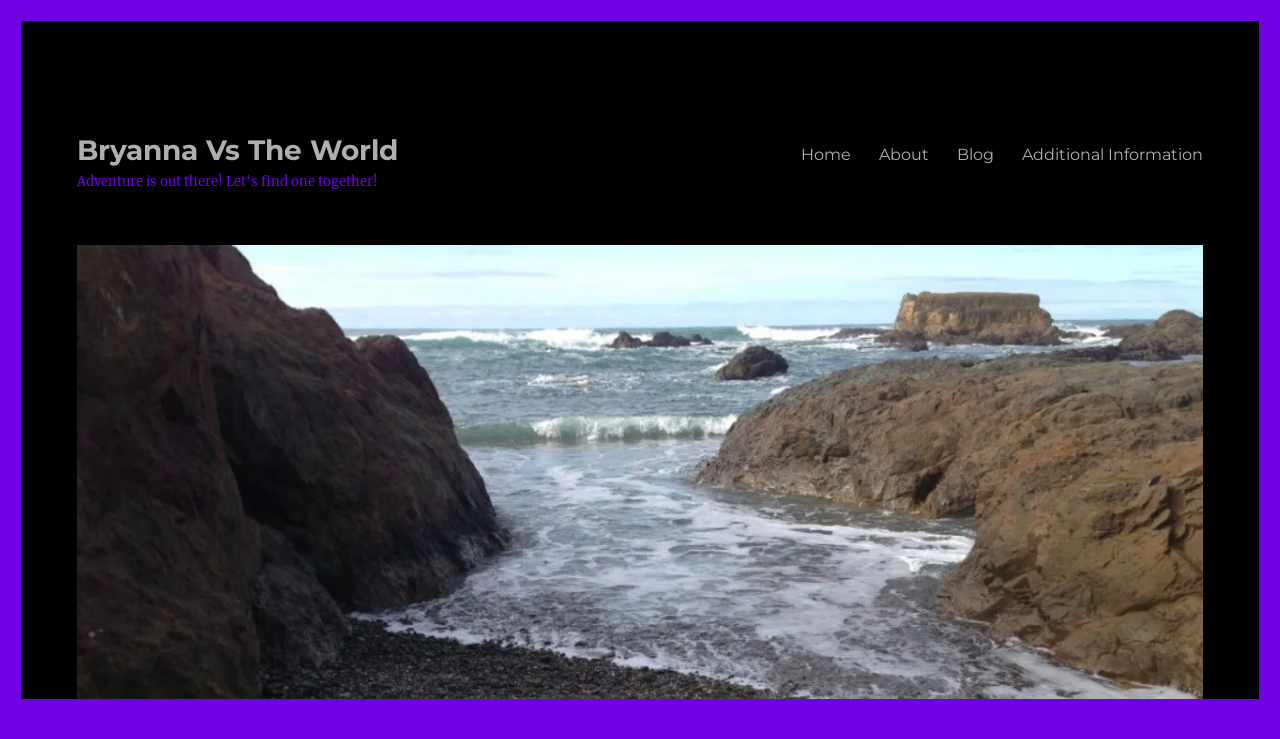

--- FILE ---
content_type: text/html; charset=UTF-8
request_url: https://bryannabartel.com/2018/02/malay/
body_size: 21914
content:
<!DOCTYPE html>
<html lang="en-US" class="no-js">
<head>
	<meta charset="UTF-8">
	<meta name="viewport" content="width=device-width, initial-scale=1.0">
	<link rel="profile" href="https://gmpg.org/xfn/11">
		<link rel="pingback" href="https://bryannabartel.com/xmlrpc.php">
		<script>
(function(html){html.className = html.className.replace(/\bno-js\b/,'js')})(document.documentElement);
//# sourceURL=twentysixteen_javascript_detection
</script>
<title>Malay &#8211; Bryanna Vs The World</title>
<meta name='robots' content='max-image-preview:large' />
	<style>img:is([sizes="auto" i], [sizes^="auto," i]) { contain-intrinsic-size: 3000px 1500px }</style>
	<link rel='dns-prefetch' href='//stats.wp.com' />
<link rel='dns-prefetch' href='//v0.wordpress.com' />
<link rel='preconnect' href='//i0.wp.com' />
<link rel="alternate" type="application/rss+xml" title="Bryanna Vs The World &raquo; Feed" href="https://bryannabartel.com/feed/" />
<link rel="alternate" type="application/rss+xml" title="Bryanna Vs The World &raquo; Comments Feed" href="https://bryannabartel.com/comments/feed/" />
<link rel="alternate" type="application/rss+xml" title="Bryanna Vs The World &raquo; Malay Comments Feed" href="https://bryannabartel.com/2018/02/malay/feed/" />
<script>
window._wpemojiSettings = {"baseUrl":"https:\/\/s.w.org\/images\/core\/emoji\/16.0.1\/72x72\/","ext":".png","svgUrl":"https:\/\/s.w.org\/images\/core\/emoji\/16.0.1\/svg\/","svgExt":".svg","source":{"concatemoji":"https:\/\/bryannabartel.com\/wp-includes\/js\/wp-emoji-release.min.js?ver=6.8.3"}};
/*! This file is auto-generated */
!function(s,n){var o,i,e;function c(e){try{var t={supportTests:e,timestamp:(new Date).valueOf()};sessionStorage.setItem(o,JSON.stringify(t))}catch(e){}}function p(e,t,n){e.clearRect(0,0,e.canvas.width,e.canvas.height),e.fillText(t,0,0);var t=new Uint32Array(e.getImageData(0,0,e.canvas.width,e.canvas.height).data),a=(e.clearRect(0,0,e.canvas.width,e.canvas.height),e.fillText(n,0,0),new Uint32Array(e.getImageData(0,0,e.canvas.width,e.canvas.height).data));return t.every(function(e,t){return e===a[t]})}function u(e,t){e.clearRect(0,0,e.canvas.width,e.canvas.height),e.fillText(t,0,0);for(var n=e.getImageData(16,16,1,1),a=0;a<n.data.length;a++)if(0!==n.data[a])return!1;return!0}function f(e,t,n,a){switch(t){case"flag":return n(e,"\ud83c\udff3\ufe0f\u200d\u26a7\ufe0f","\ud83c\udff3\ufe0f\u200b\u26a7\ufe0f")?!1:!n(e,"\ud83c\udde8\ud83c\uddf6","\ud83c\udde8\u200b\ud83c\uddf6")&&!n(e,"\ud83c\udff4\udb40\udc67\udb40\udc62\udb40\udc65\udb40\udc6e\udb40\udc67\udb40\udc7f","\ud83c\udff4\u200b\udb40\udc67\u200b\udb40\udc62\u200b\udb40\udc65\u200b\udb40\udc6e\u200b\udb40\udc67\u200b\udb40\udc7f");case"emoji":return!a(e,"\ud83e\udedf")}return!1}function g(e,t,n,a){var r="undefined"!=typeof WorkerGlobalScope&&self instanceof WorkerGlobalScope?new OffscreenCanvas(300,150):s.createElement("canvas"),o=r.getContext("2d",{willReadFrequently:!0}),i=(o.textBaseline="top",o.font="600 32px Arial",{});return e.forEach(function(e){i[e]=t(o,e,n,a)}),i}function t(e){var t=s.createElement("script");t.src=e,t.defer=!0,s.head.appendChild(t)}"undefined"!=typeof Promise&&(o="wpEmojiSettingsSupports",i=["flag","emoji"],n.supports={everything:!0,everythingExceptFlag:!0},e=new Promise(function(e){s.addEventListener("DOMContentLoaded",e,{once:!0})}),new Promise(function(t){var n=function(){try{var e=JSON.parse(sessionStorage.getItem(o));if("object"==typeof e&&"number"==typeof e.timestamp&&(new Date).valueOf()<e.timestamp+604800&&"object"==typeof e.supportTests)return e.supportTests}catch(e){}return null}();if(!n){if("undefined"!=typeof Worker&&"undefined"!=typeof OffscreenCanvas&&"undefined"!=typeof URL&&URL.createObjectURL&&"undefined"!=typeof Blob)try{var e="postMessage("+g.toString()+"("+[JSON.stringify(i),f.toString(),p.toString(),u.toString()].join(",")+"));",a=new Blob([e],{type:"text/javascript"}),r=new Worker(URL.createObjectURL(a),{name:"wpTestEmojiSupports"});return void(r.onmessage=function(e){c(n=e.data),r.terminate(),t(n)})}catch(e){}c(n=g(i,f,p,u))}t(n)}).then(function(e){for(var t in e)n.supports[t]=e[t],n.supports.everything=n.supports.everything&&n.supports[t],"flag"!==t&&(n.supports.everythingExceptFlag=n.supports.everythingExceptFlag&&n.supports[t]);n.supports.everythingExceptFlag=n.supports.everythingExceptFlag&&!n.supports.flag,n.DOMReady=!1,n.readyCallback=function(){n.DOMReady=!0}}).then(function(){return e}).then(function(){var e;n.supports.everything||(n.readyCallback(),(e=n.source||{}).concatemoji?t(e.concatemoji):e.wpemoji&&e.twemoji&&(t(e.twemoji),t(e.wpemoji)))}))}((window,document),window._wpemojiSettings);
</script>
<link rel='stylesheet' id='twentysixteen-jetpack-css' href='https://bryannabartel.com/wp-content/plugins/jetpack/modules/theme-tools/compat/twentysixteen.css?ver=15.4' media='all' />
<link rel='stylesheet' id='jetpack_related-posts-css' href='https://bryannabartel.com/wp-content/plugins/jetpack/modules/related-posts/related-posts.css?ver=20240116' media='all' />
<style id='wp-emoji-styles-inline-css'>

	img.wp-smiley, img.emoji {
		display: inline !important;
		border: none !important;
		box-shadow: none !important;
		height: 1em !important;
		width: 1em !important;
		margin: 0 0.07em !important;
		vertical-align: -0.1em !important;
		background: none !important;
		padding: 0 !important;
	}
</style>
<link rel='stylesheet' id='wp-block-library-css' href='https://bryannabartel.com/wp-includes/css/dist/block-library/style.min.css?ver=6.8.3' media='all' />
<style id='wp-block-library-theme-inline-css'>
.wp-block-audio :where(figcaption){color:#555;font-size:13px;text-align:center}.is-dark-theme .wp-block-audio :where(figcaption){color:#ffffffa6}.wp-block-audio{margin:0 0 1em}.wp-block-code{border:1px solid #ccc;border-radius:4px;font-family:Menlo,Consolas,monaco,monospace;padding:.8em 1em}.wp-block-embed :where(figcaption){color:#555;font-size:13px;text-align:center}.is-dark-theme .wp-block-embed :where(figcaption){color:#ffffffa6}.wp-block-embed{margin:0 0 1em}.blocks-gallery-caption{color:#555;font-size:13px;text-align:center}.is-dark-theme .blocks-gallery-caption{color:#ffffffa6}:root :where(.wp-block-image figcaption){color:#555;font-size:13px;text-align:center}.is-dark-theme :root :where(.wp-block-image figcaption){color:#ffffffa6}.wp-block-image{margin:0 0 1em}.wp-block-pullquote{border-bottom:4px solid;border-top:4px solid;color:currentColor;margin-bottom:1.75em}.wp-block-pullquote cite,.wp-block-pullquote footer,.wp-block-pullquote__citation{color:currentColor;font-size:.8125em;font-style:normal;text-transform:uppercase}.wp-block-quote{border-left:.25em solid;margin:0 0 1.75em;padding-left:1em}.wp-block-quote cite,.wp-block-quote footer{color:currentColor;font-size:.8125em;font-style:normal;position:relative}.wp-block-quote:where(.has-text-align-right){border-left:none;border-right:.25em solid;padding-left:0;padding-right:1em}.wp-block-quote:where(.has-text-align-center){border:none;padding-left:0}.wp-block-quote.is-large,.wp-block-quote.is-style-large,.wp-block-quote:where(.is-style-plain){border:none}.wp-block-search .wp-block-search__label{font-weight:700}.wp-block-search__button{border:1px solid #ccc;padding:.375em .625em}:where(.wp-block-group.has-background){padding:1.25em 2.375em}.wp-block-separator.has-css-opacity{opacity:.4}.wp-block-separator{border:none;border-bottom:2px solid;margin-left:auto;margin-right:auto}.wp-block-separator.has-alpha-channel-opacity{opacity:1}.wp-block-separator:not(.is-style-wide):not(.is-style-dots){width:100px}.wp-block-separator.has-background:not(.is-style-dots){border-bottom:none;height:1px}.wp-block-separator.has-background:not(.is-style-wide):not(.is-style-dots){height:2px}.wp-block-table{margin:0 0 1em}.wp-block-table td,.wp-block-table th{word-break:normal}.wp-block-table :where(figcaption){color:#555;font-size:13px;text-align:center}.is-dark-theme .wp-block-table :where(figcaption){color:#ffffffa6}.wp-block-video :where(figcaption){color:#555;font-size:13px;text-align:center}.is-dark-theme .wp-block-video :where(figcaption){color:#ffffffa6}.wp-block-video{margin:0 0 1em}:root :where(.wp-block-template-part.has-background){margin-bottom:0;margin-top:0;padding:1.25em 2.375em}
</style>
<style id='classic-theme-styles-inline-css'>
/*! This file is auto-generated */
.wp-block-button__link{color:#fff;background-color:#32373c;border-radius:9999px;box-shadow:none;text-decoration:none;padding:calc(.667em + 2px) calc(1.333em + 2px);font-size:1.125em}.wp-block-file__button{background:#32373c;color:#fff;text-decoration:none}
</style>
<link rel='stylesheet' id='mediaelement-css' href='https://bryannabartel.com/wp-includes/js/mediaelement/mediaelementplayer-legacy.min.css?ver=4.2.17' media='all' />
<link rel='stylesheet' id='wp-mediaelement-css' href='https://bryannabartel.com/wp-includes/js/mediaelement/wp-mediaelement.min.css?ver=6.8.3' media='all' />
<style id='jetpack-sharing-buttons-style-inline-css'>
.jetpack-sharing-buttons__services-list{display:flex;flex-direction:row;flex-wrap:wrap;gap:0;list-style-type:none;margin:5px;padding:0}.jetpack-sharing-buttons__services-list.has-small-icon-size{font-size:12px}.jetpack-sharing-buttons__services-list.has-normal-icon-size{font-size:16px}.jetpack-sharing-buttons__services-list.has-large-icon-size{font-size:24px}.jetpack-sharing-buttons__services-list.has-huge-icon-size{font-size:36px}@media print{.jetpack-sharing-buttons__services-list{display:none!important}}.editor-styles-wrapper .wp-block-jetpack-sharing-buttons{gap:0;padding-inline-start:0}ul.jetpack-sharing-buttons__services-list.has-background{padding:1.25em 2.375em}
</style>
<style id='global-styles-inline-css'>
:root{--wp--preset--aspect-ratio--square: 1;--wp--preset--aspect-ratio--4-3: 4/3;--wp--preset--aspect-ratio--3-4: 3/4;--wp--preset--aspect-ratio--3-2: 3/2;--wp--preset--aspect-ratio--2-3: 2/3;--wp--preset--aspect-ratio--16-9: 16/9;--wp--preset--aspect-ratio--9-16: 9/16;--wp--preset--color--black: #000000;--wp--preset--color--cyan-bluish-gray: #abb8c3;--wp--preset--color--white: #fff;--wp--preset--color--pale-pink: #f78da7;--wp--preset--color--vivid-red: #cf2e2e;--wp--preset--color--luminous-vivid-orange: #ff6900;--wp--preset--color--luminous-vivid-amber: #fcb900;--wp--preset--color--light-green-cyan: #7bdcb5;--wp--preset--color--vivid-green-cyan: #00d084;--wp--preset--color--pale-cyan-blue: #8ed1fc;--wp--preset--color--vivid-cyan-blue: #0693e3;--wp--preset--color--vivid-purple: #9b51e0;--wp--preset--color--dark-gray: #1a1a1a;--wp--preset--color--medium-gray: #686868;--wp--preset--color--light-gray: #e5e5e5;--wp--preset--color--blue-gray: #4d545c;--wp--preset--color--bright-blue: #007acc;--wp--preset--color--light-blue: #9adffd;--wp--preset--color--dark-brown: #402b30;--wp--preset--color--medium-brown: #774e24;--wp--preset--color--dark-red: #640c1f;--wp--preset--color--bright-red: #ff675f;--wp--preset--color--yellow: #ffef8e;--wp--preset--gradient--vivid-cyan-blue-to-vivid-purple: linear-gradient(135deg,rgba(6,147,227,1) 0%,rgb(155,81,224) 100%);--wp--preset--gradient--light-green-cyan-to-vivid-green-cyan: linear-gradient(135deg,rgb(122,220,180) 0%,rgb(0,208,130) 100%);--wp--preset--gradient--luminous-vivid-amber-to-luminous-vivid-orange: linear-gradient(135deg,rgba(252,185,0,1) 0%,rgba(255,105,0,1) 100%);--wp--preset--gradient--luminous-vivid-orange-to-vivid-red: linear-gradient(135deg,rgba(255,105,0,1) 0%,rgb(207,46,46) 100%);--wp--preset--gradient--very-light-gray-to-cyan-bluish-gray: linear-gradient(135deg,rgb(238,238,238) 0%,rgb(169,184,195) 100%);--wp--preset--gradient--cool-to-warm-spectrum: linear-gradient(135deg,rgb(74,234,220) 0%,rgb(151,120,209) 20%,rgb(207,42,186) 40%,rgb(238,44,130) 60%,rgb(251,105,98) 80%,rgb(254,248,76) 100%);--wp--preset--gradient--blush-light-purple: linear-gradient(135deg,rgb(255,206,236) 0%,rgb(152,150,240) 100%);--wp--preset--gradient--blush-bordeaux: linear-gradient(135deg,rgb(254,205,165) 0%,rgb(254,45,45) 50%,rgb(107,0,62) 100%);--wp--preset--gradient--luminous-dusk: linear-gradient(135deg,rgb(255,203,112) 0%,rgb(199,81,192) 50%,rgb(65,88,208) 100%);--wp--preset--gradient--pale-ocean: linear-gradient(135deg,rgb(255,245,203) 0%,rgb(182,227,212) 50%,rgb(51,167,181) 100%);--wp--preset--gradient--electric-grass: linear-gradient(135deg,rgb(202,248,128) 0%,rgb(113,206,126) 100%);--wp--preset--gradient--midnight: linear-gradient(135deg,rgb(2,3,129) 0%,rgb(40,116,252) 100%);--wp--preset--font-size--small: 13px;--wp--preset--font-size--medium: 20px;--wp--preset--font-size--large: 36px;--wp--preset--font-size--x-large: 42px;--wp--preset--spacing--20: 0.44rem;--wp--preset--spacing--30: 0.67rem;--wp--preset--spacing--40: 1rem;--wp--preset--spacing--50: 1.5rem;--wp--preset--spacing--60: 2.25rem;--wp--preset--spacing--70: 3.38rem;--wp--preset--spacing--80: 5.06rem;--wp--preset--shadow--natural: 6px 6px 9px rgba(0, 0, 0, 0.2);--wp--preset--shadow--deep: 12px 12px 50px rgba(0, 0, 0, 0.4);--wp--preset--shadow--sharp: 6px 6px 0px rgba(0, 0, 0, 0.2);--wp--preset--shadow--outlined: 6px 6px 0px -3px rgba(255, 255, 255, 1), 6px 6px rgba(0, 0, 0, 1);--wp--preset--shadow--crisp: 6px 6px 0px rgba(0, 0, 0, 1);}:where(.is-layout-flex){gap: 0.5em;}:where(.is-layout-grid){gap: 0.5em;}body .is-layout-flex{display: flex;}.is-layout-flex{flex-wrap: wrap;align-items: center;}.is-layout-flex > :is(*, div){margin: 0;}body .is-layout-grid{display: grid;}.is-layout-grid > :is(*, div){margin: 0;}:where(.wp-block-columns.is-layout-flex){gap: 2em;}:where(.wp-block-columns.is-layout-grid){gap: 2em;}:where(.wp-block-post-template.is-layout-flex){gap: 1.25em;}:where(.wp-block-post-template.is-layout-grid){gap: 1.25em;}.has-black-color{color: var(--wp--preset--color--black) !important;}.has-cyan-bluish-gray-color{color: var(--wp--preset--color--cyan-bluish-gray) !important;}.has-white-color{color: var(--wp--preset--color--white) !important;}.has-pale-pink-color{color: var(--wp--preset--color--pale-pink) !important;}.has-vivid-red-color{color: var(--wp--preset--color--vivid-red) !important;}.has-luminous-vivid-orange-color{color: var(--wp--preset--color--luminous-vivid-orange) !important;}.has-luminous-vivid-amber-color{color: var(--wp--preset--color--luminous-vivid-amber) !important;}.has-light-green-cyan-color{color: var(--wp--preset--color--light-green-cyan) !important;}.has-vivid-green-cyan-color{color: var(--wp--preset--color--vivid-green-cyan) !important;}.has-pale-cyan-blue-color{color: var(--wp--preset--color--pale-cyan-blue) !important;}.has-vivid-cyan-blue-color{color: var(--wp--preset--color--vivid-cyan-blue) !important;}.has-vivid-purple-color{color: var(--wp--preset--color--vivid-purple) !important;}.has-black-background-color{background-color: var(--wp--preset--color--black) !important;}.has-cyan-bluish-gray-background-color{background-color: var(--wp--preset--color--cyan-bluish-gray) !important;}.has-white-background-color{background-color: var(--wp--preset--color--white) !important;}.has-pale-pink-background-color{background-color: var(--wp--preset--color--pale-pink) !important;}.has-vivid-red-background-color{background-color: var(--wp--preset--color--vivid-red) !important;}.has-luminous-vivid-orange-background-color{background-color: var(--wp--preset--color--luminous-vivid-orange) !important;}.has-luminous-vivid-amber-background-color{background-color: var(--wp--preset--color--luminous-vivid-amber) !important;}.has-light-green-cyan-background-color{background-color: var(--wp--preset--color--light-green-cyan) !important;}.has-vivid-green-cyan-background-color{background-color: var(--wp--preset--color--vivid-green-cyan) !important;}.has-pale-cyan-blue-background-color{background-color: var(--wp--preset--color--pale-cyan-blue) !important;}.has-vivid-cyan-blue-background-color{background-color: var(--wp--preset--color--vivid-cyan-blue) !important;}.has-vivid-purple-background-color{background-color: var(--wp--preset--color--vivid-purple) !important;}.has-black-border-color{border-color: var(--wp--preset--color--black) !important;}.has-cyan-bluish-gray-border-color{border-color: var(--wp--preset--color--cyan-bluish-gray) !important;}.has-white-border-color{border-color: var(--wp--preset--color--white) !important;}.has-pale-pink-border-color{border-color: var(--wp--preset--color--pale-pink) !important;}.has-vivid-red-border-color{border-color: var(--wp--preset--color--vivid-red) !important;}.has-luminous-vivid-orange-border-color{border-color: var(--wp--preset--color--luminous-vivid-orange) !important;}.has-luminous-vivid-amber-border-color{border-color: var(--wp--preset--color--luminous-vivid-amber) !important;}.has-light-green-cyan-border-color{border-color: var(--wp--preset--color--light-green-cyan) !important;}.has-vivid-green-cyan-border-color{border-color: var(--wp--preset--color--vivid-green-cyan) !important;}.has-pale-cyan-blue-border-color{border-color: var(--wp--preset--color--pale-cyan-blue) !important;}.has-vivid-cyan-blue-border-color{border-color: var(--wp--preset--color--vivid-cyan-blue) !important;}.has-vivid-purple-border-color{border-color: var(--wp--preset--color--vivid-purple) !important;}.has-vivid-cyan-blue-to-vivid-purple-gradient-background{background: var(--wp--preset--gradient--vivid-cyan-blue-to-vivid-purple) !important;}.has-light-green-cyan-to-vivid-green-cyan-gradient-background{background: var(--wp--preset--gradient--light-green-cyan-to-vivid-green-cyan) !important;}.has-luminous-vivid-amber-to-luminous-vivid-orange-gradient-background{background: var(--wp--preset--gradient--luminous-vivid-amber-to-luminous-vivid-orange) !important;}.has-luminous-vivid-orange-to-vivid-red-gradient-background{background: var(--wp--preset--gradient--luminous-vivid-orange-to-vivid-red) !important;}.has-very-light-gray-to-cyan-bluish-gray-gradient-background{background: var(--wp--preset--gradient--very-light-gray-to-cyan-bluish-gray) !important;}.has-cool-to-warm-spectrum-gradient-background{background: var(--wp--preset--gradient--cool-to-warm-spectrum) !important;}.has-blush-light-purple-gradient-background{background: var(--wp--preset--gradient--blush-light-purple) !important;}.has-blush-bordeaux-gradient-background{background: var(--wp--preset--gradient--blush-bordeaux) !important;}.has-luminous-dusk-gradient-background{background: var(--wp--preset--gradient--luminous-dusk) !important;}.has-pale-ocean-gradient-background{background: var(--wp--preset--gradient--pale-ocean) !important;}.has-electric-grass-gradient-background{background: var(--wp--preset--gradient--electric-grass) !important;}.has-midnight-gradient-background{background: var(--wp--preset--gradient--midnight) !important;}.has-small-font-size{font-size: var(--wp--preset--font-size--small) !important;}.has-medium-font-size{font-size: var(--wp--preset--font-size--medium) !important;}.has-large-font-size{font-size: var(--wp--preset--font-size--large) !important;}.has-x-large-font-size{font-size: var(--wp--preset--font-size--x-large) !important;}
:where(.wp-block-post-template.is-layout-flex){gap: 1.25em;}:where(.wp-block-post-template.is-layout-grid){gap: 1.25em;}
:where(.wp-block-columns.is-layout-flex){gap: 2em;}:where(.wp-block-columns.is-layout-grid){gap: 2em;}
:root :where(.wp-block-pullquote){font-size: 1.5em;line-height: 1.6;}
</style>
<link rel='stylesheet' id='wp-components-css' href='https://bryannabartel.com/wp-includes/css/dist/components/style.min.css?ver=6.8.3' media='all' />
<link rel='stylesheet' id='godaddy-styles-css' href='https://bryannabartel.com/wp-content/mu-plugins/vendor/wpex/godaddy-launch/includes/Dependencies/GoDaddy/Styles/build/latest.css?ver=2.0.2' media='all' />
<link rel='stylesheet' id='twentysixteen-fonts-css' href='https://bryannabartel.com/wp-content/themes/twentysixteen/fonts/merriweather-plus-montserrat-plus-inconsolata.css?ver=20230328' media='all' />
<link rel='stylesheet' id='genericons-css' href='https://bryannabartel.com/wp-content/plugins/jetpack/_inc/genericons/genericons/genericons.css?ver=3.1' media='all' />
<link rel='stylesheet' id='twentysixteen-style-css' href='https://bryannabartel.com/wp-content/themes/twentysixteen/style.css?ver=20251202' media='all' />
<style id='twentysixteen-style-inline-css'>

		/* Custom Page Background Color */
		.site {
			background-color: #000000;
		}

		mark,
		ins,
		button,
		button[disabled]:hover,
		button[disabled]:focus,
		input[type="button"],
		input[type="button"][disabled]:hover,
		input[type="button"][disabled]:focus,
		input[type="reset"],
		input[type="reset"][disabled]:hover,
		input[type="reset"][disabled]:focus,
		input[type="submit"],
		input[type="submit"][disabled]:hover,
		input[type="submit"][disabled]:focus,
		.menu-toggle.toggled-on,
		.menu-toggle.toggled-on:hover,
		.menu-toggle.toggled-on:focus,
		.pagination .prev,
		.pagination .next,
		.pagination .prev:hover,
		.pagination .prev:focus,
		.pagination .next:hover,
		.pagination .next:focus,
		.pagination .nav-links:before,
		.pagination .nav-links:after,
		.widget_calendar tbody a,
		.widget_calendar tbody a:hover,
		.widget_calendar tbody a:focus,
		.page-links a,
		.page-links a:hover,
		.page-links a:focus {
			color: #000000;
		}

		@media screen and (min-width: 56.875em) {
			.main-navigation ul ul li {
				background-color: #000000;
			}

			.main-navigation ul ul:after {
				border-top-color: #000000;
				border-bottom-color: #000000;
			}
		}
	

		/* Custom Main Text Color */
		body,
		blockquote cite,
		blockquote small,
		.main-navigation a,
		.menu-toggle,
		.dropdown-toggle,
		.social-navigation a,
		.post-navigation a,
		.pagination a:hover,
		.pagination a:focus,
		.widget-title a,
		.site-branding .site-title a,
		.entry-title a,
		.page-links > .page-links-title,
		.comment-author,
		.comment-reply-title small a:hover,
		.comment-reply-title small a:focus {
			color: #afafaf;
		}

		blockquote,
		.menu-toggle.toggled-on,
		.menu-toggle.toggled-on:hover,
		.menu-toggle.toggled-on:focus,
		.post-navigation,
		.post-navigation div + div,
		.pagination,
		.widget,
		.page-header,
		.page-links a,
		.comments-title,
		.comment-reply-title {
			border-color: #afafaf;
		}

		button,
		button[disabled]:hover,
		button[disabled]:focus,
		input[type="button"],
		input[type="button"][disabled]:hover,
		input[type="button"][disabled]:focus,
		input[type="reset"],
		input[type="reset"][disabled]:hover,
		input[type="reset"][disabled]:focus,
		input[type="submit"],
		input[type="submit"][disabled]:hover,
		input[type="submit"][disabled]:focus,
		.menu-toggle.toggled-on,
		.menu-toggle.toggled-on:hover,
		.menu-toggle.toggled-on:focus,
		.pagination:before,
		.pagination:after,
		.pagination .prev,
		.pagination .next,
		.page-links a {
			background-color: #afafaf;
		}

		/* Border Color */
		fieldset,
		pre,
		abbr,
		acronym,
		table,
		th,
		td,
		input[type="date"],
		input[type="time"],
		input[type="datetime-local"],
		input[type="week"],
		input[type="month"],
		input[type="text"],
		input[type="email"],
		input[type="url"],
		input[type="password"],
		input[type="search"],
		input[type="tel"],
		input[type="number"],
		textarea,
		.main-navigation li,
		.main-navigation .primary-menu,
		.menu-toggle,
		.dropdown-toggle:after,
		.social-navigation a,
		.image-navigation,
		.comment-navigation,
		.tagcloud a,
		.entry-content,
		.entry-summary,
		.page-links a,
		.page-links > span,
		.comment-list article,
		.comment-list .pingback,
		.comment-list .trackback,
		.comment-reply-link,
		.no-comments,
		.widecolumn .mu_register .mu_alert {
			border-color: rgba( 175, 175, 175, 0.2);
		}

		hr,
		code {
			background-color: rgba( 175, 175, 175, 0.2);
		}

		@media screen and (min-width: 56.875em) {
			.main-navigation ul ul,
			.main-navigation ul ul li {
				border-color: rgba( 175, 175, 175, 0.2);
			}

			.main-navigation ul ul:before {
				border-top-color: rgba( 175, 175, 175, 0.2);
				border-bottom-color: rgba( 175, 175, 175, 0.2);
			}
		}
	

		/* Custom Secondary Text Color */

		/**
		 * IE8 and earlier will drop any block with CSS3 selectors.
		 * Do not combine these styles with the next block.
		 */
		body:not(.search-results) .entry-summary {
			color: #7100e2;
		}

		blockquote,
		.post-password-form label,
		a:hover,
		a:focus,
		a:active,
		.post-navigation .meta-nav,
		.image-navigation,
		.comment-navigation,
		.widget_recent_entries .post-date,
		.widget_rss .rss-date,
		.widget_rss cite,
		.site-description,
		.author-bio,
		.entry-footer,
		.entry-footer a,
		.sticky-post,
		.taxonomy-description,
		.entry-caption,
		.comment-metadata,
		.pingback .edit-link,
		.comment-metadata a,
		.pingback .comment-edit-link,
		.comment-form label,
		.comment-notes,
		.comment-awaiting-moderation,
		.logged-in-as,
		.form-allowed-tags,
		.site-info,
		.site-info a,
		.wp-caption .wp-caption-text,
		.gallery-caption,
		.widecolumn label,
		.widecolumn .mu_register label {
			color: #7100e2;
		}

		.widget_calendar tbody a:hover,
		.widget_calendar tbody a:focus {
			background-color: #7100e2;
		}
	
</style>
<link rel='stylesheet' id='twentysixteen-block-style-css' href='https://bryannabartel.com/wp-content/themes/twentysixteen/css/blocks.css?ver=20240817' media='all' />
<link rel='stylesheet' id='gem-base-css' href='https://bryannabartel.com/wp-content/plugins/godaddy-email-marketing-sign-up-forms/css/gem.min.css?ver=1.4.3' media='all' />
<link rel='stylesheet' id='sharedaddy-css' href='https://bryannabartel.com/wp-content/plugins/jetpack/modules/sharedaddy/sharing.css?ver=15.4' media='all' />
<link rel='stylesheet' id='social-logos-css' href='https://bryannabartel.com/wp-content/plugins/jetpack/_inc/social-logos/social-logos.min.css?ver=15.4' media='all' />
<script id="jetpack_related-posts-js-extra">
var related_posts_js_options = {"post_heading":"h4"};
</script>
<script src="https://bryannabartel.com/wp-content/plugins/jetpack/_inc/build/related-posts/related-posts.min.js?ver=20240116" id="jetpack_related-posts-js"></script>
<script src="https://bryannabartel.com/wp-includes/js/jquery/jquery.min.js?ver=3.7.1" id="jquery-core-js"></script>
<script src="https://bryannabartel.com/wp-includes/js/jquery/jquery-migrate.min.js?ver=3.4.1" id="jquery-migrate-js"></script>
<script id="twentysixteen-script-js-extra">
var screenReaderText = {"expand":"expand child menu","collapse":"collapse child menu"};
</script>
<script src="https://bryannabartel.com/wp-content/themes/twentysixteen/js/functions.js?ver=20230629" id="twentysixteen-script-js" defer data-wp-strategy="defer"></script>
<link rel="https://api.w.org/" href="https://bryannabartel.com/wp-json/" /><link rel="alternate" title="JSON" type="application/json" href="https://bryannabartel.com/wp-json/wp/v2/posts/781" /><link rel="EditURI" type="application/rsd+xml" title="RSD" href="https://bryannabartel.com/xmlrpc.php?rsd" />
<meta name="generator" content="WordPress 6.8.3" />
<link rel="canonical" href="https://bryannabartel.com/2018/02/malay/" />
<link rel='shortlink' href='https://wp.me/s91wTj-malay' />
<link rel="alternate" title="oEmbed (JSON)" type="application/json+oembed" href="https://bryannabartel.com/wp-json/oembed/1.0/embed?url=https%3A%2F%2Fbryannabartel.com%2F2018%2F02%2Fmalay%2F" />
<link rel="alternate" title="oEmbed (XML)" type="text/xml+oembed" href="https://bryannabartel.com/wp-json/oembed/1.0/embed?url=https%3A%2F%2Fbryannabartel.com%2F2018%2F02%2Fmalay%2F&#038;format=xml" />
	<style>img#wpstats{display:none}</style>
		<meta name="description" content="Hey fellow adventurers! It’s been a few months since I’ve done a language post. I’m not sure about you guys but I love listening to different accents. True, most of what I watch is in Japanese, but I love listening to all different types of accents. So, let’s listen to some accents! 😊 Now that&hellip;" />
<style id="custom-background-css">
body.custom-background { background-color: #7100e2; }
</style>
	
<!-- Jetpack Open Graph Tags -->
<meta property="og:type" content="article" />
<meta property="og:title" content="Malay" />
<meta property="og:url" content="https://bryannabartel.com/2018/02/malay/" />
<meta property="og:description" content="Hey fellow adventurers! It’s been a few months since I’ve done a language post. I’m not sure about you guys but I love listening to different accents. True, most of what I watch is in Japanese, but…" />
<meta property="article:published_time" content="2018-02-07T20:14:27+00:00" />
<meta property="article:modified_time" content="2018-02-07T20:14:27+00:00" />
<meta property="og:site_name" content="Bryanna Vs The World" />
<meta property="og:image" content="https://i0.wp.com/bryannabartel.com/wp-content/uploads/2017/06/Me-at-Galapagos.jpg?fit=477%2C511&#038;ssl=1" />
<meta property="og:image:width" content="477" />
<meta property="og:image:height" content="511" />
<meta property="og:image:alt" content="" />
<meta property="og:locale" content="en_US" />
<meta name="twitter:text:title" content="Malay" />
<meta name="twitter:image" content="https://i0.wp.com/bryannabartel.com/wp-content/uploads/2017/06/Me-at-Galapagos.jpg?fit=224%2C240&amp;ssl=1" />
<meta name="twitter:card" content="summary" />

<!-- End Jetpack Open Graph Tags -->
<link rel="icon" href="https://i0.wp.com/bryannabartel.com/wp-content/uploads/2017/06/Me-at-Galapagos.jpg?fit=30%2C32&#038;ssl=1" sizes="32x32" />
<link rel="icon" href="https://i0.wp.com/bryannabartel.com/wp-content/uploads/2017/06/Me-at-Galapagos.jpg?fit=179%2C192&#038;ssl=1" sizes="192x192" />
<link rel="apple-touch-icon" href="https://i0.wp.com/bryannabartel.com/wp-content/uploads/2017/06/Me-at-Galapagos.jpg?fit=168%2C180&#038;ssl=1" />
<meta name="msapplication-TileImage" content="https://i0.wp.com/bryannabartel.com/wp-content/uploads/2017/06/Me-at-Galapagos.jpg?fit=252%2C270&#038;ssl=1" />
</head>

<body class="wp-singular post-template-default single single-post postid-781 single-format-standard custom-background wp-embed-responsive wp-theme-twentysixteen no-sidebar">
<div id="page" class="site">
	<div class="site-inner">
		<a class="skip-link screen-reader-text" href="#content">
			Skip to content		</a>

		<header id="masthead" class="site-header">
			<div class="site-header-main">
				<div class="site-branding">
											<p class="site-title"><a href="https://bryannabartel.com/" rel="home" >Bryanna Vs The World</a></p>
												<p class="site-description">Adventure is out there! Let&#039;s find one together!</p>
									</div><!-- .site-branding -->

									<button id="menu-toggle" class="menu-toggle">Menu</button>

					<div id="site-header-menu" class="site-header-menu">
													<nav id="site-navigation" class="main-navigation" aria-label="Primary Menu">
								<div class="menu-top-menu-container"><ul id="menu-top-menu" class="primary-menu"><li id="menu-item-21" class="menu-item menu-item-type-custom menu-item-object-custom menu-item-home menu-item-21"><a href="https://bryannabartel.com/">Home</a></li>
<li id="menu-item-22" class="menu-item menu-item-type-post_type menu-item-object-page menu-item-22"><a href="https://bryannabartel.com/about/">About</a></li>
<li id="menu-item-23" class="menu-item menu-item-type-post_type menu-item-object-page current_page_parent menu-item-23"><a href="https://bryannabartel.com/blog/">Blog</a></li>
<li id="menu-item-45" class="menu-item menu-item-type-post_type menu-item-object-page menu-item-45"><a href="https://bryannabartel.com/home/additional-information-about-countries/">Additional Information</a></li>
</ul></div>							</nav><!-- .main-navigation -->
						
													<nav id="social-navigation" class="social-navigation" aria-label="Social Links Menu">
								<div class="menu-social-links-menu-container"><ul id="menu-social-links-menu" class="social-links-menu"><li id="menu-item-27" class="menu-item menu-item-type-custom menu-item-object-custom menu-item-27"><a href="https://twitter.com/zombiez_catcher"><span class="screen-reader-text">Twitter</span></a></li>
<li id="menu-item-28" class="menu-item menu-item-type-custom menu-item-object-custom menu-item-28"><a target="_blank" href="https://www.instagram.com/zombiezluvbrainz/"><span class="screen-reader-text">Instagram</span></a></li>
<li id="menu-item-29" class="menu-item menu-item-type-custom menu-item-object-custom menu-item-29"><a target="_blank" href="mailto:bryanna_bartel@outlook.com"><span class="screen-reader-text">Email</span></a></li>
</ul></div>							</nav><!-- .social-navigation -->
											</div><!-- .site-header-menu -->
							</div><!-- .site-header-main -->

											<div class="header-image">
					<a href="https://bryannabartel.com/" rel="home" >
						<img src="https://bryannabartel.com/wp-content/uploads/2017/06/cropped-glass-beach.jpg" width="1200" height="695" alt="Bryanna Vs The World" sizes="(max-width: 709px) 85vw, (max-width: 909px) 81vw, (max-width: 1362px) 88vw, 1200px" srcset="https://i0.wp.com/bryannabartel.com/wp-content/uploads/2017/06/cropped-glass-beach.jpg?w=1200&amp;ssl=1 1200w, https://i0.wp.com/bryannabartel.com/wp-content/uploads/2017/06/cropped-glass-beach.jpg?resize=300%2C174&amp;ssl=1 300w, https://i0.wp.com/bryannabartel.com/wp-content/uploads/2017/06/cropped-glass-beach.jpg?resize=768%2C445&amp;ssl=1 768w, https://i0.wp.com/bryannabartel.com/wp-content/uploads/2017/06/cropped-glass-beach.jpg?resize=1024%2C593&amp;ssl=1 1024w" decoding="async" fetchpriority="high" />					</a>
				</div><!-- .header-image -->
					</header><!-- .site-header -->

		<div id="content" class="site-content">

<div id="primary" class="content-area">
	<main id="main" class="site-main">
		
<article id="post-781" class="post-781 post type-post status-publish format-standard hentry category-uncategorized">
	<header class="entry-header">
		<h1 class="entry-title">Malay</h1>	</header><!-- .entry-header -->

	
	
	<div class="entry-content">
		<p>Hey fellow adventurers! It’s been a few months since I’ve done a language post. I’m not sure about you guys but I love listening to different accents. True, most of what I watch is in Japanese, but I love listening to all different types of accents. So, let’s listen to some accents! 😊</p>
<div class="jetpack-video-wrapper"><iframe title=".: ALPHABETS :.  Learn Malay Language" width="840" height="630" src="https://www.youtube.com/embed/Yo3uZOULcHg?feature=oembed" frameborder="0" allow="accelerometer; autoplay; clipboard-write; encrypted-media; gyroscope; picture-in-picture; web-share" referrerpolicy="strict-origin-when-cross-origin" allowfullscreen></iframe></div>
<p>Now that you’ve gotten a grasp on the Malayan alphabet, and the way it sounds, let’s move onto everyday phrases.</p>
<div class="jetpack-video-wrapper"><iframe title="Essential Malay Phrases - Super Basic Malay #1" width="840" height="473" src="https://www.youtube.com/embed/w1IcVadb17w?feature=oembed" frameborder="0" allow="accelerometer; autoplay; clipboard-write; encrypted-media; gyroscope; picture-in-picture; web-share" referrerpolicy="strict-origin-when-cross-origin" allowfullscreen></iframe></div>
<div class="jetpack-video-wrapper"><iframe loading="lazy" title="The Malay Pronouns - Super Basic Malay #2" width="840" height="473" src="https://www.youtube.com/embed/o5nUOvqHfRQ?feature=oembed" frameborder="0" allow="accelerometer; autoplay; clipboard-write; encrypted-media; gyroscope; picture-in-picture; web-share" referrerpolicy="strict-origin-when-cross-origin" allowfullscreen></iframe></div>
<p>If you like his teaching style, and are interested in learning other languages from him, check out his YouTube channel here:</p>
<p><a href="https://www.youtube.com/channel/UCsOgRoOpWJJ8qmJDuS-k57A">https://www.youtube.com/channel/UCsOgRoOpWJJ8qmJDuS-k57A</a></p>
<p>Well that’s all for today’s post! Thank you so much for reading my blog, and as always, until our next adventure!</p>
<div class="sharedaddy sd-sharing-enabled"><div class="robots-nocontent sd-block sd-social sd-social-icon-text sd-sharing"><h3 class="sd-title">Share this:</h3><div class="sd-content"><ul><li class="share-twitter"><a rel="nofollow noopener noreferrer"
				data-shared="sharing-twitter-781"
				class="share-twitter sd-button share-icon"
				href="https://bryannabartel.com/2018/02/malay/?share=twitter"
				target="_blank"
				aria-labelledby="sharing-twitter-781"
				>
				<span id="sharing-twitter-781" hidden>Click to share on X (Opens in new window)</span>
				<span>X</span>
			</a></li><li class="share-facebook"><a rel="nofollow noopener noreferrer"
				data-shared="sharing-facebook-781"
				class="share-facebook sd-button share-icon"
				href="https://bryannabartel.com/2018/02/malay/?share=facebook"
				target="_blank"
				aria-labelledby="sharing-facebook-781"
				>
				<span id="sharing-facebook-781" hidden>Click to share on Facebook (Opens in new window)</span>
				<span>Facebook</span>
			</a></li><li class="share-end"></li></ul></div></div></div>
<div id='jp-relatedposts' class='jp-relatedposts' >
	<h3 class="jp-relatedposts-headline"><em>Related</em></h3>
</div>	</div><!-- .entry-content -->

	<footer class="entry-footer">
		<span class="byline"><img alt='' src='https://secure.gravatar.com/avatar/e2835e9a3453cd68089e3b6005989f03e7c240fbf86398b00582d34279517daa?s=49&#038;d=monsterid&#038;r=pg' srcset='https://secure.gravatar.com/avatar/e2835e9a3453cd68089e3b6005989f03e7c240fbf86398b00582d34279517daa?s=98&#038;d=monsterid&#038;r=pg 2x' class='avatar avatar-49 photo' height='49' width='49' loading='lazy' decoding='async'/><span class="screen-reader-text">Author </span><span class="author vcard"><a class="url fn n" href="https://bryannabartel.com/author/bryannavstheworld/">bryannavstheworld</a></span></span><span class="posted-on"><span class="screen-reader-text">Posted on </span><a href="https://bryannabartel.com/2018/02/malay/" rel="bookmark"><time class="entry-date published updated" datetime="2018-02-07T12:14:27-08:00">February 7, 2018</time></a></span>			</footer><!-- .entry-footer -->
</article><!-- #post-781 -->

<div id="comments" class="comments-area">

			<h2 class="comments-title">
			87 thoughts on &ldquo;Malay&rdquo;		</h2>

		
	<nav class="navigation comment-navigation" aria-label="Comments">
		<h2 class="screen-reader-text">Comments navigation</h2>
		<div class="nav-links"><div class="nav-previous"><a href="https://bryannabartel.com/2018/02/malay/comment-page-1/#comments" >Older comments</a></div></div>
	</nav>
		<ol class="comment-list">
					<li id="comment-239301" class="comment even thread-even depth-1">
			<article id="div-comment-239301" class="comment-body">
				<footer class="comment-meta">
					<div class="comment-author vcard">
						<img alt='' src='https://secure.gravatar.com/avatar/6b745f4ee62eb8f9079618f1b8319618e000428539133ff0a25b356aa41de5fb?s=42&#038;d=monsterid&#038;r=pg' srcset='https://secure.gravatar.com/avatar/6b745f4ee62eb8f9079618f1b8319618e000428539133ff0a25b356aa41de5fb?s=84&#038;d=monsterid&#038;r=pg 2x' class='avatar avatar-42 photo' height='42' width='42' loading='lazy' decoding='async'/>						<b class="fn"><a href="https://www.binance.info/register?ref=P9L9FQKY" class="url" rel="ugc external nofollow">binance Registrera dig</a></b> <span class="says">says:</span>					</div><!-- .comment-author -->

					<div class="comment-metadata">
						<a href="https://bryannabartel.com/2018/02/malay/comment-page-2/#comment-239301"><time datetime="2025-01-27T08:10:23-08:00">January 27, 2025 at 8:10 am</time></a>					</div><!-- .comment-metadata -->

									</footer><!-- .comment-meta -->

				<div class="comment-content">
					<p>Your article helped me a lot, is there any more related content? Thanks!</p>
				</div><!-- .comment-content -->

				<div class="reply"><a rel="nofollow" class="comment-reply-link" href="https://bryannabartel.com/2018/02/malay/comment-page-2/?replytocom=239301#respond" data-commentid="239301" data-postid="781" data-belowelement="div-comment-239301" data-respondelement="respond" data-replyto="Reply to binance Registrera dig" aria-label="Reply to binance Registrera dig">Reply</a></div>			</article><!-- .comment-body -->
		</li><!-- #comment-## -->
		<li id="comment-239253" class="comment odd alt thread-odd thread-alt depth-1">
			<article id="div-comment-239253" class="comment-body">
				<footer class="comment-meta">
					<div class="comment-author vcard">
						<img alt='' src='https://secure.gravatar.com/avatar/5bbe6fd926066d2393b9d32247b08df6fc88e7bd836b60b553a0c77e6c582c26?s=42&#038;d=monsterid&#038;r=pg' srcset='https://secure.gravatar.com/avatar/5bbe6fd926066d2393b9d32247b08df6fc88e7bd836b60b553a0c77e6c582c26?s=84&#038;d=monsterid&#038;r=pg 2x' class='avatar avatar-42 photo' height='42' width='42' loading='lazy' decoding='async'/>						<b class="fn"><a href="https://www.binance.com/si-LK/register?ref=V2H9AFPY" class="url" rel="ugc external nofollow">binance signup</a></b> <span class="says">says:</span>					</div><!-- .comment-author -->

					<div class="comment-metadata">
						<a href="https://bryannabartel.com/2018/02/malay/comment-page-2/#comment-239253"><time datetime="2025-01-19T00:22:56-08:00">January 19, 2025 at 12:22 am</time></a>					</div><!-- .comment-metadata -->

									</footer><!-- .comment-meta -->

				<div class="comment-content">
					<p>Your point of view caught my eye and was very interesting. Thanks. I have a question for you.</p>
				</div><!-- .comment-content -->

				<div class="reply"><a rel="nofollow" class="comment-reply-link" href="https://bryannabartel.com/2018/02/malay/comment-page-2/?replytocom=239253#respond" data-commentid="239253" data-postid="781" data-belowelement="div-comment-239253" data-respondelement="respond" data-replyto="Reply to binance signup" aria-label="Reply to binance signup">Reply</a></div>			</article><!-- .comment-body -->
		</li><!-- #comment-## -->
		<li id="comment-234501" class="comment even thread-even depth-1">
			<article id="div-comment-234501" class="comment-body">
				<footer class="comment-meta">
					<div class="comment-author vcard">
						<img alt='' src='https://secure.gravatar.com/avatar/24828ee756f127958683f4ba9fb8372f5c8d8b902973a29e4776e7bca9a6709c?s=42&#038;d=monsterid&#038;r=pg' srcset='https://secure.gravatar.com/avatar/24828ee756f127958683f4ba9fb8372f5c8d8b902973a29e4776e7bca9a6709c?s=84&#038;d=monsterid&#038;r=pg 2x' class='avatar avatar-42 photo' height='42' width='42' loading='lazy' decoding='async'/>						<b class="fn"><a href="https://jk006z8zr.com" class="url" rel="ugc external nofollow">nfn</a></b> <span class="says">says:</span>					</div><!-- .comment-author -->

					<div class="comment-metadata">
						<a href="https://bryannabartel.com/2018/02/malay/comment-page-2/#comment-234501"><time datetime="2022-10-24T22:01:18-07:00">October 24, 2022 at 10:01 pm</time></a>					</div><!-- .comment-metadata -->

									</footer><!-- .comment-meta -->

				<div class="comment-content">
					<p>It&#8217;s iin point off fact a nicde and useful piece off info. I am gld thzt<br />
you just shhared tis useful information with us.<br />
Pleae stay us informjed lije this. Thank youu for sharing.</p>
				</div><!-- .comment-content -->

				<div class="reply"><a rel="nofollow" class="comment-reply-link" href="https://bryannabartel.com/2018/02/malay/comment-page-2/?replytocom=234501#respond" data-commentid="234501" data-postid="781" data-belowelement="div-comment-234501" data-respondelement="respond" data-replyto="Reply to nfn" aria-label="Reply to nfn">Reply</a></div>			</article><!-- .comment-body -->
		</li><!-- #comment-## -->
		<li id="comment-199556" class="comment odd alt thread-odd thread-alt depth-1">
			<article id="div-comment-199556" class="comment-body">
				<footer class="comment-meta">
					<div class="comment-author vcard">
						<img alt='' src='https://secure.gravatar.com/avatar/c1b4970b2ef1736ed5bcf2f112dd4f55fbe38df59aed614ee9ea76f98541b09a?s=42&#038;d=monsterid&#038;r=pg' srcset='https://secure.gravatar.com/avatar/c1b4970b2ef1736ed5bcf2f112dd4f55fbe38df59aed614ee9ea76f98541b09a?s=84&#038;d=monsterid&#038;r=pg 2x' class='avatar avatar-42 photo' height='42' width='42' loading='lazy' decoding='async'/>						<b class="fn"><a href="https://israelnightclub.com/%D7%A0%D7%A2%D7%A8%D7%95%D7%AA-%D7%9C%D7%99%D7%95%D7%95%D7%99-%D7%91%D7%AA%D7%9C-%D7%90%D7%91%D7%99%D7%91/" class="url" rel="ugc external nofollow">נערות ליווי במרכז-israel night club</a></b> <span class="says">says:</span>					</div><!-- .comment-author -->

					<div class="comment-metadata">
						<a href="https://bryannabartel.com/2018/02/malay/comment-page-2/#comment-199556"><time datetime="2022-08-30T11:12:52-07:00">August 30, 2022 at 11:12 am</time></a>					</div><!-- .comment-metadata -->

									</footer><!-- .comment-meta -->

				<div class="comment-content">
					<p>Itís difficult to find experienced people in this particular subject, but you sound like you know what youíre talking about! Thanks</p>
				</div><!-- .comment-content -->

				<div class="reply"><a rel="nofollow" class="comment-reply-link" href="https://bryannabartel.com/2018/02/malay/comment-page-2/?replytocom=199556#respond" data-commentid="199556" data-postid="781" data-belowelement="div-comment-199556" data-respondelement="respond" data-replyto="Reply to נערות ליווי במרכז-israel night club" aria-label="Reply to נערות ליווי במרכז-israel night club">Reply</a></div>			</article><!-- .comment-body -->
		</li><!-- #comment-## -->
		<li id="comment-26081" class="comment even thread-even depth-1">
			<article id="div-comment-26081" class="comment-body">
				<footer class="comment-meta">
					<div class="comment-author vcard">
						<img alt='' src='https://secure.gravatar.com/avatar/6285976deef058ded280ac4a53b63f69b8b822a86359fb339c52e174c27c141d?s=42&#038;d=monsterid&#038;r=pg' srcset='https://secure.gravatar.com/avatar/6285976deef058ded280ac4a53b63f69b8b822a86359fb339c52e174c27c141d?s=84&#038;d=monsterid&#038;r=pg 2x' class='avatar avatar-42 photo' height='42' width='42' loading='lazy' decoding='async'/>						<b class="fn"><a href="https://www.israelxclub.co.il/%D7%A0%D7%A2%D7%A8%D7%95%D7%AA-%D7%9C%D7%99%D7%95%D7%95%D7%99-%D7%91%D7%AA%D7%9C-%D7%90%D7%91%D7%99%D7%91/" class="url" rel="ugc external nofollow">israelxclub.co.il</a></b> <span class="says">says:</span>					</div><!-- .comment-author -->

					<div class="comment-metadata">
						<a href="https://bryannabartel.com/2018/02/malay/comment-page-2/#comment-26081"><time datetime="2022-04-06T01:27:47-07:00">April 6, 2022 at 1:27 am</time></a>					</div><!-- .comment-metadata -->

									</footer><!-- .comment-meta -->

				<div class="comment-content">
					<p>Im excited to discover this web site. I need to to thank you for ones time for this wonderful read!! I definitely savored every bit of it and I have you bookmarked to look at new information in your web site.</p>
				</div><!-- .comment-content -->

				<div class="reply"><a rel="nofollow" class="comment-reply-link" href="https://bryannabartel.com/2018/02/malay/comment-page-2/?replytocom=26081#respond" data-commentid="26081" data-postid="781" data-belowelement="div-comment-26081" data-respondelement="respond" data-replyto="Reply to israelxclub.co.il" aria-label="Reply to israelxclub.co.il">Reply</a></div>			</article><!-- .comment-body -->
		</li><!-- #comment-## -->
		<li id="comment-24491" class="comment odd alt thread-odd thread-alt depth-1">
			<article id="div-comment-24491" class="comment-body">
				<footer class="comment-meta">
					<div class="comment-author vcard">
						<img alt='' src='https://secure.gravatar.com/avatar/dd1b8ca811a88df00f0eea8a2e1a235b76e64c1bd9f84f7d806aa50c60a0dfef?s=42&#038;d=monsterid&#038;r=pg' srcset='https://secure.gravatar.com/avatar/dd1b8ca811a88df00f0eea8a2e1a235b76e64c1bd9f84f7d806aa50c60a0dfef?s=84&#038;d=monsterid&#038;r=pg 2x' class='avatar avatar-42 photo' height='42' width='42' loading='lazy' decoding='async'/>						<b class="fn"><a href="https://toplist1.com/author/codbeam3/" class="url" rel="ugc external nofollow">toplist1.com</a></b> <span class="says">says:</span>					</div><!-- .comment-author -->

					<div class="comment-metadata">
						<a href="https://bryannabartel.com/2018/02/malay/comment-page-2/#comment-24491"><time datetime="2022-03-24T16:22:45-07:00">March 24, 2022 at 4:22 pm</time></a>					</div><!-- .comment-metadata -->

									</footer><!-- .comment-meta -->

				<div class="comment-content">
					<p>I am really impressed with your writing skills and also with the layout on your blog.</p>
<p>Is this a paid theme or did you modify it yourself?<br />
Anyway keep up the excellent quality writing, it is rare to see a<br />
nice blog like this one nowadays.</p>
				</div><!-- .comment-content -->

				<div class="reply"><a rel="nofollow" class="comment-reply-link" href="https://bryannabartel.com/2018/02/malay/comment-page-2/?replytocom=24491#respond" data-commentid="24491" data-postid="781" data-belowelement="div-comment-24491" data-respondelement="respond" data-replyto="Reply to toplist1.com" aria-label="Reply to toplist1.com">Reply</a></div>			</article><!-- .comment-body -->
		</li><!-- #comment-## -->
		<li id="comment-24490" class="comment even thread-even depth-1">
			<article id="div-comment-24490" class="comment-body">
				<footer class="comment-meta">
					<div class="comment-author vcard">
						<img alt='' src='https://secure.gravatar.com/avatar/204d84fbb376852de4d3a84f7d5ae1cece28412260094b354baf9b0cf5ec2a94?s=42&#038;d=monsterid&#038;r=pg' srcset='https://secure.gravatar.com/avatar/204d84fbb376852de4d3a84f7d5ae1cece28412260094b354baf9b0cf5ec2a94?s=84&#038;d=monsterid&#038;r=pg 2x' class='avatar avatar-42 photo' height='42' width='42' loading='lazy' decoding='async'/>						<b class="fn"><a href="http://chainblx.io/index.php?p=/profile/sleepgarlic5" class="url" rel="ugc external nofollow">http://chainblx.io/index.php?p=/profile/sleepgarlic5</a></b> <span class="says">says:</span>					</div><!-- .comment-author -->

					<div class="comment-metadata">
						<a href="https://bryannabartel.com/2018/02/malay/comment-page-2/#comment-24490"><time datetime="2022-03-24T16:04:08-07:00">March 24, 2022 at 4:04 pm</time></a>					</div><!-- .comment-metadata -->

									</footer><!-- .comment-meta -->

				<div class="comment-content">
					<p>Hi Dear, are you truly visiting this web page daily, if so afterward<br />
you will definitely get pleasant knowledge.</p>
				</div><!-- .comment-content -->

				<div class="reply"><a rel="nofollow" class="comment-reply-link" href="https://bryannabartel.com/2018/02/malay/comment-page-2/?replytocom=24490#respond" data-commentid="24490" data-postid="781" data-belowelement="div-comment-24490" data-respondelement="respond" data-replyto="Reply to http://chainblx.io/index.php?p=/profile/sleepgarlic5" aria-label="Reply to http://chainblx.io/index.php?p=/profile/sleepgarlic5">Reply</a></div>			</article><!-- .comment-body -->
		</li><!-- #comment-## -->
		<li id="comment-24489" class="comment odd alt thread-odd thread-alt depth-1">
			<article id="div-comment-24489" class="comment-body">
				<footer class="comment-meta">
					<div class="comment-author vcard">
						<img alt='' src='https://secure.gravatar.com/avatar/4d31ac99e497b04ebd703606689062e8da37010d6052dc2578e5bb48247725b0?s=42&#038;d=monsterid&#038;r=pg' srcset='https://secure.gravatar.com/avatar/4d31ac99e497b04ebd703606689062e8da37010d6052dc2578e5bb48247725b0?s=84&#038;d=monsterid&#038;r=pg 2x' class='avatar avatar-42 photo' height='42' width='42' loading='lazy' decoding='async'/>						<b class="fn"><a href="http://6qxn.com/home.php?mod=space&#038;uid=315779" class="url" rel="ugc external nofollow">6qxn.com</a></b> <span class="says">says:</span>					</div><!-- .comment-author -->

					<div class="comment-metadata">
						<a href="https://bryannabartel.com/2018/02/malay/comment-page-2/#comment-24489"><time datetime="2022-03-24T16:00:03-07:00">March 24, 2022 at 4:00 pm</time></a>					</div><!-- .comment-metadata -->

									</footer><!-- .comment-meta -->

				<div class="comment-content">
					<p>Oh my goodness! Incredible article dude! Thanks, However I am experiencing problems with<br />
your RSS. I don&#8217;t know why I can&#8217;t join it. Is there<br />
anybody else having similar RSS problems? Anybody who knows the<br />
solution will you kindly respond? Thanx!!</p>
				</div><!-- .comment-content -->

				<div class="reply"><a rel="nofollow" class="comment-reply-link" href="https://bryannabartel.com/2018/02/malay/comment-page-2/?replytocom=24489#respond" data-commentid="24489" data-postid="781" data-belowelement="div-comment-24489" data-respondelement="respond" data-replyto="Reply to 6qxn.com" aria-label="Reply to 6qxn.com">Reply</a></div>			</article><!-- .comment-body -->
		</li><!-- #comment-## -->
		<li id="comment-24487" class="comment even thread-even depth-1">
			<article id="div-comment-24487" class="comment-body">
				<footer class="comment-meta">
					<div class="comment-author vcard">
						<img alt='' src='https://secure.gravatar.com/avatar/d99ff7cdd71b6401173c51af66ac4df0b7ffe0380de45827f19bf40a38658c71?s=42&#038;d=monsterid&#038;r=pg' srcset='https://secure.gravatar.com/avatar/d99ff7cdd71b6401173c51af66ac4df0b7ffe0380de45827f19bf40a38658c71?s=84&#038;d=monsterid&#038;r=pg 2x' class='avatar avatar-42 photo' height='42' width='42' loading='lazy' decoding='async'/>						<b class="fn"><a href="http://talktoislam.com/index.php?qa=user&#038;qa_1=warmcello43" class="url" rel="ugc external nofollow">http://talktoislam.com/index.php?qa=user&amp;qa_1=warmcello43</a></b> <span class="says">says:</span>					</div><!-- .comment-author -->

					<div class="comment-metadata">
						<a href="https://bryannabartel.com/2018/02/malay/comment-page-2/#comment-24487"><time datetime="2022-03-24T15:47:38-07:00">March 24, 2022 at 3:47 pm</time></a>					</div><!-- .comment-metadata -->

									</footer><!-- .comment-meta -->

				<div class="comment-content">
					<p>great publish, very informative. I wonder why the opposite experts<br />
of this sector don&#8217;t understand this. You must proceed your writing.<br />
I am sure, you have a great readers&#8217; base already!</p>
				</div><!-- .comment-content -->

				<div class="reply"><a rel="nofollow" class="comment-reply-link" href="https://bryannabartel.com/2018/02/malay/comment-page-2/?replytocom=24487#respond" data-commentid="24487" data-postid="781" data-belowelement="div-comment-24487" data-respondelement="respond" data-replyto="Reply to http://talktoislam.com/index.php?qa=user&amp;qa_1=warmcello43" aria-label="Reply to http://talktoislam.com/index.php?qa=user&amp;qa_1=warmcello43">Reply</a></div>			</article><!-- .comment-body -->
		</li><!-- #comment-## -->
		<li id="comment-24486" class="comment odd alt thread-odd thread-alt depth-1">
			<article id="div-comment-24486" class="comment-body">
				<footer class="comment-meta">
					<div class="comment-author vcard">
						<img alt='' src='https://secure.gravatar.com/avatar/4832646da501685fd5275e725d381ccc8dfff702f56ba6f436856a6fd255cf89?s=42&#038;d=monsterid&#038;r=pg' srcset='https://secure.gravatar.com/avatar/4832646da501685fd5275e725d381ccc8dfff702f56ba6f436856a6fd255cf89?s=84&#038;d=monsterid&#038;r=pg 2x' class='avatar avatar-42 photo' height='42' width='42' loading='lazy' decoding='async'/>						<b class="fn"><a href="http://huarenyese.com/home.php?mod=space&#038;uid=233092" class="url" rel="ugc external nofollow">huarenyese.com</a></b> <span class="says">says:</span>					</div><!-- .comment-author -->

					<div class="comment-metadata">
						<a href="https://bryannabartel.com/2018/02/malay/comment-page-2/#comment-24486"><time datetime="2022-03-24T15:39:49-07:00">March 24, 2022 at 3:39 pm</time></a>					</div><!-- .comment-metadata -->

									</footer><!-- .comment-meta -->

				<div class="comment-content">
					<p>Your style is so unique in comparison to other people I have read stuff from.<br />
Thanks for posting when you&#8217;ve got the opportunity, Guess I<br />
will just book mark this web site.</p>
				</div><!-- .comment-content -->

				<div class="reply"><a rel="nofollow" class="comment-reply-link" href="https://bryannabartel.com/2018/02/malay/comment-page-2/?replytocom=24486#respond" data-commentid="24486" data-postid="781" data-belowelement="div-comment-24486" data-respondelement="respond" data-replyto="Reply to huarenyese.com" aria-label="Reply to huarenyese.com">Reply</a></div>			</article><!-- .comment-body -->
		</li><!-- #comment-## -->
		<li id="comment-24485" class="comment even thread-even depth-1">
			<article id="div-comment-24485" class="comment-body">
				<footer class="comment-meta">
					<div class="comment-author vcard">
						<img alt='' src='https://secure.gravatar.com/avatar/04acec2d237bc43cb159a12f3fa810049e224816652fbf16b51aaa8dc1eb9489?s=42&#038;d=monsterid&#038;r=pg' srcset='https://secure.gravatar.com/avatar/04acec2d237bc43cb159a12f3fa810049e224816652fbf16b51aaa8dc1eb9489?s=84&#038;d=monsterid&#038;r=pg 2x' class='avatar avatar-42 photo' height='42' width='42' loading='lazy' decoding='async'/>						<b class="fn"><a href="http://sganswer.net/index.php?qa=user&#038;qa_1=cirrusbike29" class="url" rel="ugc external nofollow">sganswer.net</a></b> <span class="says">says:</span>					</div><!-- .comment-author -->

					<div class="comment-metadata">
						<a href="https://bryannabartel.com/2018/02/malay/comment-page-2/#comment-24485"><time datetime="2022-03-24T15:00:41-07:00">March 24, 2022 at 3:00 pm</time></a>					</div><!-- .comment-metadata -->

									</footer><!-- .comment-meta -->

				<div class="comment-content">
					<p>This design is steller! You certainly know how to keep a reader entertained.<br />
Between your wit and your videos, I was almost moved<br />
to start my own blog (well, almost&#8230;HaHa!) Wonderful job.<br />
I really loved what you had to say, and more than that, how you presented it.<br />
Too cool!</p>
				</div><!-- .comment-content -->

				<div class="reply"><a rel="nofollow" class="comment-reply-link" href="https://bryannabartel.com/2018/02/malay/comment-page-2/?replytocom=24485#respond" data-commentid="24485" data-postid="781" data-belowelement="div-comment-24485" data-respondelement="respond" data-replyto="Reply to sganswer.net" aria-label="Reply to sganswer.net">Reply</a></div>			</article><!-- .comment-body -->
		</li><!-- #comment-## -->
		<li id="comment-24484" class="comment odd alt thread-odd thread-alt depth-1">
			<article id="div-comment-24484" class="comment-body">
				<footer class="comment-meta">
					<div class="comment-author vcard">
						<img alt='' src='https://secure.gravatar.com/avatar/88ee07dc6e45021bf07c040015a9e71a2bb582129a4df053a5fac961bd4b3574?s=42&#038;d=monsterid&#038;r=pg' srcset='https://secure.gravatar.com/avatar/88ee07dc6e45021bf07c040015a9e71a2bb582129a4df053a5fac961bd4b3574?s=84&#038;d=monsterid&#038;r=pg 2x' class='avatar avatar-42 photo' height='42' width='42' loading='lazy' decoding='async'/>						<b class="fn"><a href="https://badgesmell62.bloggersdelight.dk/2022/03/23/learn-exactly-how-i-improved-minecraft-installer-in-2-days/" class="url" rel="ugc external nofollow">badgesmell62.bloggersdelight.dk</a></b> <span class="says">says:</span>					</div><!-- .comment-author -->

					<div class="comment-metadata">
						<a href="https://bryannabartel.com/2018/02/malay/comment-page-2/#comment-24484"><time datetime="2022-03-24T14:49:24-07:00">March 24, 2022 at 2:49 pm</time></a>					</div><!-- .comment-metadata -->

									</footer><!-- .comment-meta -->

				<div class="comment-content">
					<p>I&#8217;m impressed, I have to admit. Rarely do I come across<br />
a blog that&#8217;s both equally educative and amusing, and let me tell you, you&#8217;ve hit<br />
the nail on the head. The issue is something that not enough men and women are speaking intelligently about.</p>
<p>I am very happy I found this in my search for something concerning<br />
this.</p>
				</div><!-- .comment-content -->

				<div class="reply"><a rel="nofollow" class="comment-reply-link" href="https://bryannabartel.com/2018/02/malay/comment-page-2/?replytocom=24484#respond" data-commentid="24484" data-postid="781" data-belowelement="div-comment-24484" data-respondelement="respond" data-replyto="Reply to badgesmell62.bloggersdelight.dk" aria-label="Reply to badgesmell62.bloggersdelight.dk">Reply</a></div>			</article><!-- .comment-body -->
		</li><!-- #comment-## -->
		<li id="comment-24483" class="comment even thread-even depth-1">
			<article id="div-comment-24483" class="comment-body">
				<footer class="comment-meta">
					<div class="comment-author vcard">
						<img alt='' src='https://secure.gravatar.com/avatar/85a6a221dd23fd0758a2239913c37fe234d5c774041bcc540558c8cac00fd467?s=42&#038;d=monsterid&#038;r=pg' srcset='https://secure.gravatar.com/avatar/85a6a221dd23fd0758a2239913c37fe234d5c774041bcc540558c8cac00fd467?s=84&#038;d=monsterid&#038;r=pg 2x' class='avatar avatar-42 photo' height='42' width='42' loading='lazy' decoding='async'/>						<b class="fn"><a href="https://phaseradar.com/gaming/strategies-to-enjoy-winning-at-the-slot-online-indonesia/" class="url" rel="ugc external nofollow">situs slot online</a></b> <span class="says">says:</span>					</div><!-- .comment-author -->

					<div class="comment-metadata">
						<a href="https://bryannabartel.com/2018/02/malay/comment-page-2/#comment-24483"><time datetime="2022-03-24T14:41:10-07:00">March 24, 2022 at 2:41 pm</time></a>					</div><!-- .comment-metadata -->

									</footer><!-- .comment-meta -->

				<div class="comment-content">
					<p>appealing review. Too visit the following site to test situs slot online.<br />
This specific fabulous web site has received track record caused by slot machine game gambling human beings in Negara sendiri.</p>
<p>At this time there are actually a lot of gorgeous promos any time you join right now.</p>
				</div><!-- .comment-content -->

				<div class="reply"><a rel="nofollow" class="comment-reply-link" href="https://bryannabartel.com/2018/02/malay/comment-page-2/?replytocom=24483#respond" data-commentid="24483" data-postid="781" data-belowelement="div-comment-24483" data-respondelement="respond" data-replyto="Reply to situs slot online" aria-label="Reply to situs slot online">Reply</a></div>			</article><!-- .comment-body -->
		</li><!-- #comment-## -->
		<li id="comment-24481" class="comment odd alt thread-odd thread-alt depth-1">
			<article id="div-comment-24481" class="comment-body">
				<footer class="comment-meta">
					<div class="comment-author vcard">
						<img alt='' src='https://secure.gravatar.com/avatar/9b9bcce500ea878de2db9100f67612f7766750ca8a793c1770a911a75a6e5408?s=42&#038;d=monsterid&#038;r=pg' srcset='https://secure.gravatar.com/avatar/9b9bcce500ea878de2db9100f67612f7766750ca8a793c1770a911a75a6e5408?s=84&#038;d=monsterid&#038;r=pg 2x' class='avatar avatar-42 photo' height='42' width='42' loading='lazy' decoding='async'/>						<b class="fn"><a href="https://zuimeimopai.cn/home.php?mod=space&#038;uid=72429" class="url" rel="ugc external nofollow">zuimeimopai.cn</a></b> <span class="says">says:</span>					</div><!-- .comment-author -->

					<div class="comment-metadata">
						<a href="https://bryannabartel.com/2018/02/malay/comment-page-2/#comment-24481"><time datetime="2022-03-24T14:34:12-07:00">March 24, 2022 at 2:34 pm</time></a>					</div><!-- .comment-metadata -->

									</footer><!-- .comment-meta -->

				<div class="comment-content">
					<p>I was curious if you ever considered changing the structure of your website?<br />
Its very well written; I love what youve got to say.<br />
But maybe you could a little more in the way of content so people could connect with it better.</p>
<p>Youve got an awful lot of text for only having one or 2 images.</p>
<p>Maybe you could space it out better?</p>
				</div><!-- .comment-content -->

				<div class="reply"><a rel="nofollow" class="comment-reply-link" href="https://bryannabartel.com/2018/02/malay/comment-page-2/?replytocom=24481#respond" data-commentid="24481" data-postid="781" data-belowelement="div-comment-24481" data-respondelement="respond" data-replyto="Reply to zuimeimopai.cn" aria-label="Reply to zuimeimopai.cn">Reply</a></div>			</article><!-- .comment-body -->
		</li><!-- #comment-## -->
		<li id="comment-24480" class="comment even thread-even depth-1">
			<article id="div-comment-24480" class="comment-body">
				<footer class="comment-meta">
					<div class="comment-author vcard">
						<img alt='' src='https://secure.gravatar.com/avatar/fa4f65802b996d5accb03fbe2682967ca5f3ee45492731099cc3ad40d01edb44?s=42&#038;d=monsterid&#038;r=pg' srcset='https://secure.gravatar.com/avatar/fa4f65802b996d5accb03fbe2682967ca5f3ee45492731099cc3ad40d01edb44?s=84&#038;d=monsterid&#038;r=pg 2x' class='avatar avatar-42 photo' height='42' width='42' loading='lazy' decoding='async'/>						<b class="fn"><a href="http://tsxxue.com/index.php?qa=user&#038;qa_1=pipevise34" class="url" rel="ugc external nofollow">http://tsxxue.com/index.php?qa=user&amp;qa_1=pipevise34</a></b> <span class="says">says:</span>					</div><!-- .comment-author -->

					<div class="comment-metadata">
						<a href="https://bryannabartel.com/2018/02/malay/comment-page-2/#comment-24480"><time datetime="2022-03-24T14:31:25-07:00">March 24, 2022 at 2:31 pm</time></a>					</div><!-- .comment-metadata -->

									</footer><!-- .comment-meta -->

				<div class="comment-content">
					<p>Have you ever thought about including a little bit more than just<br />
your articles? I mean, what you say is valuable and all.<br />
But think about if you added some great images or videos to give<br />
your posts more, &#8220;pop&#8221;! Your content is excellent but with images and clips, this website could definitely be one<br />
of the greatest in its niche. Awesome blog!</p>
				</div><!-- .comment-content -->

				<div class="reply"><a rel="nofollow" class="comment-reply-link" href="https://bryannabartel.com/2018/02/malay/comment-page-2/?replytocom=24480#respond" data-commentid="24480" data-postid="781" data-belowelement="div-comment-24480" data-respondelement="respond" data-replyto="Reply to http://tsxxue.com/index.php?qa=user&amp;qa_1=pipevise34" aria-label="Reply to http://tsxxue.com/index.php?qa=user&amp;qa_1=pipevise34">Reply</a></div>			</article><!-- .comment-body -->
		</li><!-- #comment-## -->
		<li id="comment-24479" class="comment odd alt thread-odd thread-alt depth-1">
			<article id="div-comment-24479" class="comment-body">
				<footer class="comment-meta">
					<div class="comment-author vcard">
						<img alt='' src='https://secure.gravatar.com/avatar/88b39eade6f7851a1cffb8b2d84c81e73229e0a5fdd5dd961970a668af0b548b?s=42&#038;d=monsterid&#038;r=pg' srcset='https://secure.gravatar.com/avatar/88b39eade6f7851a1cffb8b2d84c81e73229e0a5fdd5dd961970a668af0b548b?s=84&#038;d=monsterid&#038;r=pg 2x' class='avatar avatar-42 photo' height='42' width='42' loading='lazy' decoding='async'/>						<b class="fn"><a href="https://www.file-upload.com/ixo1m3hhp333" class="url" rel="ugc external nofollow">https://www.file-upload.com/ixo1m3hhp333</a></b> <span class="says">says:</span>					</div><!-- .comment-author -->

					<div class="comment-metadata">
						<a href="https://bryannabartel.com/2018/02/malay/comment-page-2/#comment-24479"><time datetime="2022-03-24T14:27:57-07:00">March 24, 2022 at 2:27 pm</time></a>					</div><!-- .comment-metadata -->

									</footer><!-- .comment-meta -->

				<div class="comment-content">
					<p>Thank you a bunch for sharing this with all of us you really<br />
recognise what you are speaking about! Bookmarked. Kindly additionally consult<br />
with my website =). We will have a hyperlink exchange arrangement among us</p>
				</div><!-- .comment-content -->

				<div class="reply"><a rel="nofollow" class="comment-reply-link" href="https://bryannabartel.com/2018/02/malay/comment-page-2/?replytocom=24479#respond" data-commentid="24479" data-postid="781" data-belowelement="div-comment-24479" data-respondelement="respond" data-replyto="Reply to https://www.file-upload.com/ixo1m3hhp333" aria-label="Reply to https://www.file-upload.com/ixo1m3hhp333">Reply</a></div>			</article><!-- .comment-body -->
		</li><!-- #comment-## -->
		<li id="comment-24478" class="comment even thread-even depth-1">
			<article id="div-comment-24478" class="comment-body">
				<footer class="comment-meta">
					<div class="comment-author vcard">
						<img alt='' src='https://secure.gravatar.com/avatar/eb0584a013f4de7e9c2c8eaa5e40d15d2bb59252eb8a754a7e690dfe84fbc36c?s=42&#038;d=monsterid&#038;r=pg' srcset='https://secure.gravatar.com/avatar/eb0584a013f4de7e9c2c8eaa5e40d15d2bb59252eb8a754a7e690dfe84fbc36c?s=84&#038;d=monsterid&#038;r=pg 2x' class='avatar avatar-42 photo' height='42' width='42' loading='lazy' decoding='async'/>						<b class="fn"><a href="https://puppiessalenearme.com/user/profile/180477" class="url" rel="ugc external nofollow">https://puppiessalenearme.com/user/profile/180477</a></b> <span class="says">says:</span>					</div><!-- .comment-author -->

					<div class="comment-metadata">
						<a href="https://bryannabartel.com/2018/02/malay/comment-page-2/#comment-24478"><time datetime="2022-03-24T14:22:42-07:00">March 24, 2022 at 2:22 pm</time></a>					</div><!-- .comment-metadata -->

									</footer><!-- .comment-meta -->

				<div class="comment-content">
					<p>I do not know if it&#8217;s just me or if everybody else encountering problems with<br />
your site. It appears like some of the written text in your content are running off the<br />
screen. Can someone else please comment and let me know<br />
if this is happening to them as well? This may be a problem with my browser because<br />
I&#8217;ve had this happen before. Many thanks</p>
				</div><!-- .comment-content -->

				<div class="reply"><a rel="nofollow" class="comment-reply-link" href="https://bryannabartel.com/2018/02/malay/comment-page-2/?replytocom=24478#respond" data-commentid="24478" data-postid="781" data-belowelement="div-comment-24478" data-respondelement="respond" data-replyto="Reply to https://puppiessalenearme.com/user/profile/180477" aria-label="Reply to https://puppiessalenearme.com/user/profile/180477">Reply</a></div>			</article><!-- .comment-body -->
		</li><!-- #comment-## -->
		<li id="comment-24477" class="comment odd alt thread-odd thread-alt depth-1">
			<article id="div-comment-24477" class="comment-body">
				<footer class="comment-meta">
					<div class="comment-author vcard">
						<img alt='' src='https://secure.gravatar.com/avatar/38e5bc82be09939e4b57320203ed3024c2fb7826a803152815ca1a4fd50bb734?s=42&#038;d=monsterid&#038;r=pg' srcset='https://secure.gravatar.com/avatar/38e5bc82be09939e4b57320203ed3024c2fb7826a803152815ca1a4fd50bb734?s=84&#038;d=monsterid&#038;r=pg 2x' class='avatar avatar-42 photo' height='42' width='42' loading='lazy' decoding='async'/>						<b class="fn"><a href="https://wifidb.science/wiki/The_Important_Difference_Between_Minecraft_Server_Host_and_Google" class="url" rel="ugc external nofollow">wifidb.science</a></b> <span class="says">says:</span>					</div><!-- .comment-author -->

					<div class="comment-metadata">
						<a href="https://bryannabartel.com/2018/02/malay/comment-page-2/#comment-24477"><time datetime="2022-03-24T14:09:08-07:00">March 24, 2022 at 2:09 pm</time></a>					</div><!-- .comment-metadata -->

									</footer><!-- .comment-meta -->

				<div class="comment-content">
					<p>It is perfect time to make some plans for the long run and it&#8217;s time to<br />
be happy. I&#8217;ve read this put up and if I may just I<br />
desire to recommend you some attention-grabbing issues or advice.<br />
Maybe you can write subsequent articles regarding this article.<br />
I wish to read even more things approximately it!</p>
				</div><!-- .comment-content -->

				<div class="reply"><a rel="nofollow" class="comment-reply-link" href="https://bryannabartel.com/2018/02/malay/comment-page-2/?replytocom=24477#respond" data-commentid="24477" data-postid="781" data-belowelement="div-comment-24477" data-respondelement="respond" data-replyto="Reply to wifidb.science" aria-label="Reply to wifidb.science">Reply</a></div>			</article><!-- .comment-body -->
		</li><!-- #comment-## -->
		<li id="comment-24476" class="comment even thread-even depth-1">
			<article id="div-comment-24476" class="comment-body">
				<footer class="comment-meta">
					<div class="comment-author vcard">
						<img alt='' src='https://secure.gravatar.com/avatar/97045b98b888374f8a2a7d3057f3a3cf22862169a737c00c244f05bb1c331450?s=42&#038;d=monsterid&#038;r=pg' srcset='https://secure.gravatar.com/avatar/97045b98b888374f8a2a7d3057f3a3cf22862169a737c00c244f05bb1c331450?s=84&#038;d=monsterid&#038;r=pg 2x' class='avatar avatar-42 photo' height='42' width='42' loading='lazy' decoding='async'/>						<b class="fn"><a href="https://yogaasanas.science/wiki/Understanding_Minecraft" class="url" rel="ugc external nofollow">yogaasanas.science</a></b> <span class="says">says:</span>					</div><!-- .comment-author -->

					<div class="comment-metadata">
						<a href="https://bryannabartel.com/2018/02/malay/comment-page-2/#comment-24476"><time datetime="2022-03-24T14:07:34-07:00">March 24, 2022 at 2:07 pm</time></a>					</div><!-- .comment-metadata -->

									</footer><!-- .comment-meta -->

				<div class="comment-content">
					<p>Awesome blog! Is your theme custom made or did<br />
you download it from somewhere? A design like yours with a few simple tweeks would really make my blog stand out.</p>
<p>Please let me know where you got your design. Kudos</p>
				</div><!-- .comment-content -->

				<div class="reply"><a rel="nofollow" class="comment-reply-link" href="https://bryannabartel.com/2018/02/malay/comment-page-2/?replytocom=24476#respond" data-commentid="24476" data-postid="781" data-belowelement="div-comment-24476" data-respondelement="respond" data-replyto="Reply to yogaasanas.science" aria-label="Reply to yogaasanas.science">Reply</a></div>			</article><!-- .comment-body -->
		</li><!-- #comment-## -->
		<li id="comment-24474" class="comment odd alt thread-odd thread-alt depth-1">
			<article id="div-comment-24474" class="comment-body">
				<footer class="comment-meta">
					<div class="comment-author vcard">
						<img alt='' src='https://secure.gravatar.com/avatar/a26147682802096dd9a61f220dd7b969dc644033e8fea56ff6b17f4b75de17ad?s=42&#038;d=monsterid&#038;r=pg' srcset='https://secure.gravatar.com/avatar/a26147682802096dd9a61f220dd7b969dc644033e8fea56ff6b17f4b75de17ad?s=84&#038;d=monsterid&#038;r=pg 2x' class='avatar avatar-42 photo' height='42' width='42' loading='lazy' decoding='async'/>						<b class="fn"><a href="http://askanexpert.org/index.php?qa=user&#038;qa_1=bettybox4" class="url" rel="ugc external nofollow">askanexpert.org</a></b> <span class="says">says:</span>					</div><!-- .comment-author -->

					<div class="comment-metadata">
						<a href="https://bryannabartel.com/2018/02/malay/comment-page-2/#comment-24474"><time datetime="2022-03-24T13:51:00-07:00">March 24, 2022 at 1:51 pm</time></a>					</div><!-- .comment-metadata -->

									</footer><!-- .comment-meta -->

				<div class="comment-content">
					<p>I go to see every day a few web pages and websites to read articles, except this weblog provides feature based articles.</p>
				</div><!-- .comment-content -->

				<div class="reply"><a rel="nofollow" class="comment-reply-link" href="https://bryannabartel.com/2018/02/malay/comment-page-2/?replytocom=24474#respond" data-commentid="24474" data-postid="781" data-belowelement="div-comment-24474" data-respondelement="respond" data-replyto="Reply to askanexpert.org" aria-label="Reply to askanexpert.org">Reply</a></div>			</article><!-- .comment-body -->
		</li><!-- #comment-## -->
		<li id="comment-24473" class="comment even thread-even depth-1">
			<article id="div-comment-24473" class="comment-body">
				<footer class="comment-meta">
					<div class="comment-author vcard">
						<img alt='' src='https://secure.gravatar.com/avatar/d64e28c7e1330914ecb22de1efde8982eba6c8474b0f7b59c71a8c1e83517e05?s=42&#038;d=monsterid&#038;r=pg' srcset='https://secure.gravatar.com/avatar/d64e28c7e1330914ecb22de1efde8982eba6c8474b0f7b59c71a8c1e83517e05?s=84&#038;d=monsterid&#038;r=pg 2x' class='avatar avatar-42 photo' height='42' width='42' loading='lazy' decoding='async'/>						<b class="fn"><a href="https://flamingostrich.in/author/tireearth9/" class="url" rel="ugc external nofollow">flamingostrich.in</a></b> <span class="says">says:</span>					</div><!-- .comment-author -->

					<div class="comment-metadata">
						<a href="https://bryannabartel.com/2018/02/malay/comment-page-2/#comment-24473"><time datetime="2022-03-24T13:14:17-07:00">March 24, 2022 at 1:14 pm</time></a>					</div><!-- .comment-metadata -->

									</footer><!-- .comment-meta -->

				<div class="comment-content">
					<p>I love it when people come together and share thoughts.</p>
<p>Great website, continue the good work!</p>
				</div><!-- .comment-content -->

				<div class="reply"><a rel="nofollow" class="comment-reply-link" href="https://bryannabartel.com/2018/02/malay/comment-page-2/?replytocom=24473#respond" data-commentid="24473" data-postid="781" data-belowelement="div-comment-24473" data-respondelement="respond" data-replyto="Reply to flamingostrich.in" aria-label="Reply to flamingostrich.in">Reply</a></div>			</article><!-- .comment-body -->
		</li><!-- #comment-## -->
		<li id="comment-24472" class="comment odd alt thread-odd thread-alt depth-1">
			<article id="div-comment-24472" class="comment-body">
				<footer class="comment-meta">
					<div class="comment-author vcard">
						<img alt='' src='https://secure.gravatar.com/avatar/224a0afebc020898a6c011fc449c755befd2624f53d7245dd322cb079bfb33c2?s=42&#038;d=monsterid&#038;r=pg' srcset='https://secure.gravatar.com/avatar/224a0afebc020898a6c011fc449c755befd2624f53d7245dd322cb079bfb33c2?s=84&#038;d=monsterid&#038;r=pg 2x' class='avatar avatar-42 photo' height='42' width='42' loading='lazy' decoding='async'/>						<b class="fn"><a href="https://splice.com/linencat5" class="url" rel="ugc external nofollow">splice.com</a></b> <span class="says">says:</span>					</div><!-- .comment-author -->

					<div class="comment-metadata">
						<a href="https://bryannabartel.com/2018/02/malay/comment-page-2/#comment-24472"><time datetime="2022-03-24T12:58:27-07:00">March 24, 2022 at 12:58 pm</time></a>					</div><!-- .comment-metadata -->

									</footer><!-- .comment-meta -->

				<div class="comment-content">
					<p>Very nice post. I simply stumbled upon your weblog and wanted<br />
to say that I&#8217;ve really enjoyed surfing around your blog posts.<br />
After all I&#8217;ll be subscribing on your feed and I hope you write<br />
again very soon!</p>
				</div><!-- .comment-content -->

				<div class="reply"><a rel="nofollow" class="comment-reply-link" href="https://bryannabartel.com/2018/02/malay/comment-page-2/?replytocom=24472#respond" data-commentid="24472" data-postid="781" data-belowelement="div-comment-24472" data-respondelement="respond" data-replyto="Reply to splice.com" aria-label="Reply to splice.com">Reply</a></div>			</article><!-- .comment-body -->
		</li><!-- #comment-## -->
		<li id="comment-24471" class="comment even thread-even depth-1">
			<article id="div-comment-24471" class="comment-body">
				<footer class="comment-meta">
					<div class="comment-author vcard">
						<img alt='' src='https://secure.gravatar.com/avatar/80baa8f02fca9ec7d80eda85846480b09c0379479ba0fd644522e41f93be2ba4?s=42&#038;d=monsterid&#038;r=pg' srcset='https://secure.gravatar.com/avatar/80baa8f02fca9ec7d80eda85846480b09c0379479ba0fd644522e41f93be2ba4?s=84&#038;d=monsterid&#038;r=pg 2x' class='avatar avatar-42 photo' height='42' width='42' loading='lazy' decoding='async'/>						<b class="fn"><a href="https://clinfowiki.win/wiki/Post:Omg_The_Perfect_Minecraft_Server_Ever" class="url" rel="ugc external nofollow">https://clinfowiki.win/wiki/Post:Omg_The_Perfect_Minecraft_Server_Ever</a></b> <span class="says">says:</span>					</div><!-- .comment-author -->

					<div class="comment-metadata">
						<a href="https://bryannabartel.com/2018/02/malay/comment-page-2/#comment-24471"><time datetime="2022-03-24T12:37:18-07:00">March 24, 2022 at 12:37 pm</time></a>					</div><!-- .comment-metadata -->

									</footer><!-- .comment-meta -->

				<div class="comment-content">
					<p>Hi! I simply wish to give you a huge thumbs up for the excellent information you have got<br />
here on this post. I am coming back to your website for more soon.</p>
				</div><!-- .comment-content -->

				<div class="reply"><a rel="nofollow" class="comment-reply-link" href="https://bryannabartel.com/2018/02/malay/comment-page-2/?replytocom=24471#respond" data-commentid="24471" data-postid="781" data-belowelement="div-comment-24471" data-respondelement="respond" data-replyto="Reply to https://clinfowiki.win/wiki/Post:Omg_The_Perfect_Minecraft_Server_Ever" aria-label="Reply to https://clinfowiki.win/wiki/Post:Omg_The_Perfect_Minecraft_Server_Ever">Reply</a></div>			</article><!-- .comment-body -->
		</li><!-- #comment-## -->
		<li id="comment-24470" class="comment odd alt thread-odd thread-alt depth-1">
			<article id="div-comment-24470" class="comment-body">
				<footer class="comment-meta">
					<div class="comment-author vcard">
						<img alt='' src='https://secure.gravatar.com/avatar/dfa1910c3129162393b2960a1c4a85edd020090cc6e90f7dcaaa4c1c98c16a43?s=42&#038;d=monsterid&#038;r=pg' srcset='https://secure.gravatar.com/avatar/dfa1910c3129162393b2960a1c4a85edd020090cc6e90f7dcaaa4c1c98c16a43?s=84&#038;d=monsterid&#038;r=pg 2x' class='avatar avatar-42 photo' height='42' width='42' loading='lazy' decoding='async'/>						<b class="fn"><a href="https://telegra.ph/The-Mafia-Guide-To-Minecraft-Server-Software-03-19-2" class="url" rel="ugc external nofollow">telegra.ph</a></b> <span class="says">says:</span>					</div><!-- .comment-author -->

					<div class="comment-metadata">
						<a href="https://bryannabartel.com/2018/02/malay/comment-page-2/#comment-24470"><time datetime="2022-03-24T12:26:28-07:00">March 24, 2022 at 12:26 pm</time></a>					</div><!-- .comment-metadata -->

									</footer><!-- .comment-meta -->

				<div class="comment-content">
					<p>Hello, Neat post. There&#8217;s a problem along<br />
with your site in web explorer, might test this? IE<br />
still is the marketplace chief and a large element of folks will<br />
omit your great writing because of this problem.</p>
				</div><!-- .comment-content -->

				<div class="reply"><a rel="nofollow" class="comment-reply-link" href="https://bryannabartel.com/2018/02/malay/comment-page-2/?replytocom=24470#respond" data-commentid="24470" data-postid="781" data-belowelement="div-comment-24470" data-respondelement="respond" data-replyto="Reply to telegra.ph" aria-label="Reply to telegra.ph">Reply</a></div>			</article><!-- .comment-body -->
		</li><!-- #comment-## -->
		<li id="comment-24469" class="comment even thread-even depth-1">
			<article id="div-comment-24469" class="comment-body">
				<footer class="comment-meta">
					<div class="comment-author vcard">
						<img alt='' src='https://secure.gravatar.com/avatar/9b4ab2f23a09677e8fb40f565890640ef74bc143a2856cab3d34823d688c7066?s=42&#038;d=monsterid&#038;r=pg' srcset='https://secure.gravatar.com/avatar/9b4ab2f23a09677e8fb40f565890640ef74bc143a2856cab3d34823d688c7066?s=84&#038;d=monsterid&#038;r=pg 2x' class='avatar avatar-42 photo' height='42' width='42' loading='lazy' decoding='async'/>						<b class="fn"><a href="https://dokuwiki.stream/wiki/Grasp_The_Artwork_Of_Runescape_Account_With_These_4_Suggestions" class="url" rel="ugc external nofollow">https://dokuwiki.stream/wiki/Grasp_The_Artwork_Of_Runescape_Account_With_These_4_Suggestions</a></b> <span class="says">says:</span>					</div><!-- .comment-author -->

					<div class="comment-metadata">
						<a href="https://bryannabartel.com/2018/02/malay/comment-page-2/#comment-24469"><time datetime="2022-03-24T12:25:38-07:00">March 24, 2022 at 12:25 pm</time></a>					</div><!-- .comment-metadata -->

									</footer><!-- .comment-meta -->

				<div class="comment-content">
					<p>My family members all the time say that I am wasting my time here at net, except I<br />
know I am getting familiarity every day by reading such pleasant articles or reviews.</p>
				</div><!-- .comment-content -->

				<div class="reply"><a rel="nofollow" class="comment-reply-link" href="https://bryannabartel.com/2018/02/malay/comment-page-2/?replytocom=24469#respond" data-commentid="24469" data-postid="781" data-belowelement="div-comment-24469" data-respondelement="respond" data-replyto="Reply to https://dokuwiki.stream/wiki/Grasp_The_Artwork_Of_Runescape_Account_With_These_4_Suggestions" aria-label="Reply to https://dokuwiki.stream/wiki/Grasp_The_Artwork_Of_Runescape_Account_With_These_4_Suggestions">Reply</a></div>			</article><!-- .comment-body -->
		</li><!-- #comment-## -->
		<li id="comment-24468" class="comment odd alt thread-odd thread-alt depth-1">
			<article id="div-comment-24468" class="comment-body">
				<footer class="comment-meta">
					<div class="comment-author vcard">
						<img alt='' src='https://secure.gravatar.com/avatar/28e3b320bdbc80733b06ebc9de9ce75b46a903821c71f2f8009c49294aed8d3b?s=42&#038;d=monsterid&#038;r=pg' srcset='https://secure.gravatar.com/avatar/28e3b320bdbc80733b06ebc9de9ce75b46a903821c71f2f8009c49294aed8d3b?s=84&#038;d=monsterid&#038;r=pg 2x' class='avatar avatar-42 photo' height='42' width='42' loading='lazy' decoding='async'/>						<b class="fn"><a href="https://yogicentral.science/wiki/Minecraft_Server_Help" class="url" rel="ugc external nofollow">yogicentral.science</a></b> <span class="says">says:</span>					</div><!-- .comment-author -->

					<div class="comment-metadata">
						<a href="https://bryannabartel.com/2018/02/malay/comment-page-2/#comment-24468"><time datetime="2022-03-24T12:19:55-07:00">March 24, 2022 at 12:19 pm</time></a>					</div><!-- .comment-metadata -->

									</footer><!-- .comment-meta -->

				<div class="comment-content">
					<p>I every time used to read paragraph in news papers but now as I am a user of internet so from<br />
now I am using net for articles or reviews, thanks to web.</p>
				</div><!-- .comment-content -->

				<div class="reply"><a rel="nofollow" class="comment-reply-link" href="https://bryannabartel.com/2018/02/malay/comment-page-2/?replytocom=24468#respond" data-commentid="24468" data-postid="781" data-belowelement="div-comment-24468" data-respondelement="respond" data-replyto="Reply to yogicentral.science" aria-label="Reply to yogicentral.science">Reply</a></div>			</article><!-- .comment-body -->
		</li><!-- #comment-## -->
		<li id="comment-24466" class="comment even thread-even depth-1">
			<article id="div-comment-24466" class="comment-body">
				<footer class="comment-meta">
					<div class="comment-author vcard">
						<img alt='' src='https://secure.gravatar.com/avatar/3fb01d3c2a010a3667444bcc4388f368aecaa6ea81e9a87048bd50d4da53f3f8?s=42&#038;d=monsterid&#038;r=pg' srcset='https://secure.gravatar.com/avatar/3fb01d3c2a010a3667444bcc4388f368aecaa6ea81e9a87048bd50d4da53f3f8?s=84&#038;d=monsterid&#038;r=pg 2x' class='avatar avatar-42 photo' height='42' width='42' loading='lazy' decoding='async'/>						<b class="fn"><a href="http://www.lawrence.com/users/squareviolet41/" class="url" rel="ugc external nofollow">http://www.lawrence.com/users/squareviolet41/</a></b> <span class="says">says:</span>					</div><!-- .comment-author -->

					<div class="comment-metadata">
						<a href="https://bryannabartel.com/2018/02/malay/comment-page-2/#comment-24466"><time datetime="2022-03-24T10:39:15-07:00">March 24, 2022 at 10:39 am</time></a>					</div><!-- .comment-metadata -->

									</footer><!-- .comment-meta -->

				<div class="comment-content">
					<p>Your style is unique in comparison to other people I have read stuff from.<br />
I appreciate you for posting when you&#8217;ve got the opportunity,<br />
Guess I&#8217;ll just book mark this web site.</p>
				</div><!-- .comment-content -->

				<div class="reply"><a rel="nofollow" class="comment-reply-link" href="https://bryannabartel.com/2018/02/malay/comment-page-2/?replytocom=24466#respond" data-commentid="24466" data-postid="781" data-belowelement="div-comment-24466" data-respondelement="respond" data-replyto="Reply to http://www.lawrence.com/users/squareviolet41/" aria-label="Reply to http://www.lawrence.com/users/squareviolet41/">Reply</a></div>			</article><!-- .comment-body -->
		</li><!-- #comment-## -->
		<li id="comment-24464" class="comment odd alt thread-odd thread-alt depth-1">
			<article id="div-comment-24464" class="comment-body">
				<footer class="comment-meta">
					<div class="comment-author vcard">
						<img alt='' src='https://secure.gravatar.com/avatar/42488fa4ad89fe48d54c4c32a2ac18c3a092acef5ce762a6ea8d08adee51fae8?s=42&#038;d=monsterid&#038;r=pg' srcset='https://secure.gravatar.com/avatar/42488fa4ad89fe48d54c4c32a2ac18c3a092acef5ce762a6ea8d08adee51fae8?s=84&#038;d=monsterid&#038;r=pg 2x' class='avatar avatar-42 photo' height='42' width='42' loading='lazy' decoding='async'/>						<b class="fn"><a href="http://www.bsaa.edu.ru/bitrix/rk.php?goto=https://plussoc.com/" class="url" rel="ugc external nofollow">www.bsaa.edu.ru</a></b> <span class="says">says:</span>					</div><!-- .comment-author -->

					<div class="comment-metadata">
						<a href="https://bryannabartel.com/2018/02/malay/comment-page-2/#comment-24464"><time datetime="2022-03-24T10:23:42-07:00">March 24, 2022 at 10:23 am</time></a>					</div><!-- .comment-metadata -->

									</footer><!-- .comment-meta -->

				<div class="comment-content">
					<p>What&#8217;s up i am kavin, its my first time to commenting anyplace, when i read this piece of<br />
writing i thought i could also create comment due to this brilliant paragraph.</p>
				</div><!-- .comment-content -->

				<div class="reply"><a rel="nofollow" class="comment-reply-link" href="https://bryannabartel.com/2018/02/malay/comment-page-2/?replytocom=24464#respond" data-commentid="24464" data-postid="781" data-belowelement="div-comment-24464" data-respondelement="respond" data-replyto="Reply to www.bsaa.edu.ru" aria-label="Reply to www.bsaa.edu.ru">Reply</a></div>			</article><!-- .comment-body -->
		</li><!-- #comment-## -->
		<li id="comment-24463" class="comment even thread-even depth-1">
			<article id="div-comment-24463" class="comment-body">
				<footer class="comment-meta">
					<div class="comment-author vcard">
						<img alt='' src='https://secure.gravatar.com/avatar/e23e43f4c4d3cb03708fda471e9701f3c052168ad3ea479111d3f759171d3573?s=42&#038;d=monsterid&#038;r=pg' srcset='https://secure.gravatar.com/avatar/e23e43f4c4d3cb03708fda471e9701f3c052168ad3ea479111d3f759171d3573?s=84&#038;d=monsterid&#038;r=pg 2x' class='avatar avatar-42 photo' height='42' width='42' loading='lazy' decoding='async'/>						<b class="fn"><a href="http://www.maikefx.com/home.php?mod=space&#038;uid=132969" class="url" rel="ugc external nofollow">http://www.maikefx.com/home.php?mod=space&amp;uid=132969</a></b> <span class="says">says:</span>					</div><!-- .comment-author -->

					<div class="comment-metadata">
						<a href="https://bryannabartel.com/2018/02/malay/comment-page-2/#comment-24463"><time datetime="2022-03-24T10:11:51-07:00">March 24, 2022 at 10:11 am</time></a>					</div><!-- .comment-metadata -->

									</footer><!-- .comment-meta -->

				<div class="comment-content">
					<p>Do you have a spam problem on this site; I also am a blogger, and I was wondering your situation; many of us have created some nice methods and we are looking to trade strategies with<br />
other folks, be sure to shoot me an email if interested.</p>
				</div><!-- .comment-content -->

				<div class="reply"><a rel="nofollow" class="comment-reply-link" href="https://bryannabartel.com/2018/02/malay/comment-page-2/?replytocom=24463#respond" data-commentid="24463" data-postid="781" data-belowelement="div-comment-24463" data-respondelement="respond" data-replyto="Reply to http://www.maikefx.com/home.php?mod=space&amp;uid=132969" aria-label="Reply to http://www.maikefx.com/home.php?mod=space&amp;uid=132969">Reply</a></div>			</article><!-- .comment-body -->
		</li><!-- #comment-## -->
		<li id="comment-24462" class="comment odd alt thread-odd thread-alt depth-1">
			<article id="div-comment-24462" class="comment-body">
				<footer class="comment-meta">
					<div class="comment-author vcard">
						<img alt='' src='https://secure.gravatar.com/avatar/936a879f34c3947f09a865e95fb5006182f4135e1baf5bc1a7185f07007bf338?s=42&#038;d=monsterid&#038;r=pg' srcset='https://secure.gravatar.com/avatar/936a879f34c3947f09a865e95fb5006182f4135e1baf5bc1a7185f07007bf338?s=84&#038;d=monsterid&#038;r=pg 2x' class='avatar avatar-42 photo' height='42' width='42' loading='lazy' decoding='async'/>						<b class="fn"><a href="http://elejabaa.com/index.php?qa=user&#038;qa_1=teaforest9" class="url" rel="ugc external nofollow">http://elejabaa.com/index.php?qa=user&amp;qa_1=teaforest9</a></b> <span class="says">says:</span>					</div><!-- .comment-author -->

					<div class="comment-metadata">
						<a href="https://bryannabartel.com/2018/02/malay/comment-page-2/#comment-24462"><time datetime="2022-03-24T10:03:27-07:00">March 24, 2022 at 10:03 am</time></a>					</div><!-- .comment-metadata -->

									</footer><!-- .comment-meta -->

				<div class="comment-content">
					<p>Hello friends, how is everything, and what you wish for to say<br />
regarding this piece of writing, in my view its in fact awesome in support of<br />
me.</p>
				</div><!-- .comment-content -->

				<div class="reply"><a rel="nofollow" class="comment-reply-link" href="https://bryannabartel.com/2018/02/malay/comment-page-2/?replytocom=24462#respond" data-commentid="24462" data-postid="781" data-belowelement="div-comment-24462" data-respondelement="respond" data-replyto="Reply to http://elejabaa.com/index.php?qa=user&amp;qa_1=teaforest9" aria-label="Reply to http://elejabaa.com/index.php?qa=user&amp;qa_1=teaforest9">Reply</a></div>			</article><!-- .comment-body -->
		</li><!-- #comment-## -->
		<li id="comment-24461" class="comment even thread-even depth-1">
			<article id="div-comment-24461" class="comment-body">
				<footer class="comment-meta">
					<div class="comment-author vcard">
						<img alt='' src='https://secure.gravatar.com/avatar/2f4cb4e65ec9f3a9c2e756bcf467f645eeccab522c2244be2e35de10fbbbaf1b?s=42&#038;d=monsterid&#038;r=pg' srcset='https://secure.gravatar.com/avatar/2f4cb4e65ec9f3a9c2e756bcf467f645eeccab522c2244be2e35de10fbbbaf1b?s=84&#038;d=monsterid&#038;r=pg 2x' class='avatar avatar-42 photo' height='42' width='42' loading='lazy' decoding='async'/>						<b class="fn"><a href="http://alra7al.net/index.php?qa=user&#038;qa_1=mapcup8" class="url" rel="ugc external nofollow">http://alra7al.net/index.php?qa=user&amp;qa_1=mapcup8</a></b> <span class="says">says:</span>					</div><!-- .comment-author -->

					<div class="comment-metadata">
						<a href="https://bryannabartel.com/2018/02/malay/comment-page-2/#comment-24461"><time datetime="2022-03-24T09:57:31-07:00">March 24, 2022 at 9:57 am</time></a>					</div><!-- .comment-metadata -->

									</footer><!-- .comment-meta -->

				<div class="comment-content">
					<p>I always spent my half an hour to read this web site&#8217;s content everyday<br />
along with a cup of coffee.</p>
				</div><!-- .comment-content -->

				<div class="reply"><a rel="nofollow" class="comment-reply-link" href="https://bryannabartel.com/2018/02/malay/comment-page-2/?replytocom=24461#respond" data-commentid="24461" data-postid="781" data-belowelement="div-comment-24461" data-respondelement="respond" data-replyto="Reply to http://alra7al.net/index.php?qa=user&amp;qa_1=mapcup8" aria-label="Reply to http://alra7al.net/index.php?qa=user&amp;qa_1=mapcup8">Reply</a></div>			</article><!-- .comment-body -->
		</li><!-- #comment-## -->
		<li id="comment-24460" class="comment odd alt thread-odd thread-alt depth-1">
			<article id="div-comment-24460" class="comment-body">
				<footer class="comment-meta">
					<div class="comment-author vcard">
						<img alt='' src='https://secure.gravatar.com/avatar/421019944dfe4130790e674d438201d6b2c54512e1043c01616bc38fe974c03f?s=42&#038;d=monsterid&#038;r=pg' srcset='https://secure.gravatar.com/avatar/421019944dfe4130790e674d438201d6b2c54512e1043c01616bc38fe974c03f?s=84&#038;d=monsterid&#038;r=pg 2x' class='avatar avatar-42 photo' height='42' width='42' loading='lazy' decoding='async'/>						<b class="fn"><a href="https://myspace.com/fooddish50" class="url" rel="ugc external nofollow">myspace.com</a></b> <span class="says">says:</span>					</div><!-- .comment-author -->

					<div class="comment-metadata">
						<a href="https://bryannabartel.com/2018/02/malay/comment-page-2/#comment-24460"><time datetime="2022-03-24T09:15:46-07:00">March 24, 2022 at 9:15 am</time></a>					</div><!-- .comment-metadata -->

									</footer><!-- .comment-meta -->

				<div class="comment-content">
					<p>Hello to every single one, it&#8217;s actually a nice for me to pay a quick visit this web page,<br />
it includes valuable Information.</p>
				</div><!-- .comment-content -->

				<div class="reply"><a rel="nofollow" class="comment-reply-link" href="https://bryannabartel.com/2018/02/malay/comment-page-2/?replytocom=24460#respond" data-commentid="24460" data-postid="781" data-belowelement="div-comment-24460" data-respondelement="respond" data-replyto="Reply to myspace.com" aria-label="Reply to myspace.com">Reply</a></div>			</article><!-- .comment-body -->
		</li><!-- #comment-## -->
		<li id="comment-24459" class="comment even thread-even depth-1">
			<article id="div-comment-24459" class="comment-body">
				<footer class="comment-meta">
					<div class="comment-author vcard">
						<img alt='' src='https://secure.gravatar.com/avatar/46414d368556b1967dbe55d63e4da3f6b59649e16bb226ad9d34ae81aca31c49?s=42&#038;d=monsterid&#038;r=pg' srcset='https://secure.gravatar.com/avatar/46414d368556b1967dbe55d63e4da3f6b59649e16bb226ad9d34ae81aca31c49?s=84&#038;d=monsterid&#038;r=pg 2x' class='avatar avatar-42 photo' height='42' width='42' loading='lazy' decoding='async'/>						<b class="fn"><a href="http://coolcat3811.com/home.php?mod=space&#038;uid=26551" class="url" rel="ugc external nofollow">coolcat3811.com</a></b> <span class="says">says:</span>					</div><!-- .comment-author -->

					<div class="comment-metadata">
						<a href="https://bryannabartel.com/2018/02/malay/comment-page-2/#comment-24459"><time datetime="2022-03-24T08:59:21-07:00">March 24, 2022 at 8:59 am</time></a>					</div><!-- .comment-metadata -->

									</footer><!-- .comment-meta -->

				<div class="comment-content">
					<p>Hello Dear, are you actually visiting this<br />
site on a regular basis, if so after that you will definitely take pleasant experience.</p>
				</div><!-- .comment-content -->

				<div class="reply"><a rel="nofollow" class="comment-reply-link" href="https://bryannabartel.com/2018/02/malay/comment-page-2/?replytocom=24459#respond" data-commentid="24459" data-postid="781" data-belowelement="div-comment-24459" data-respondelement="respond" data-replyto="Reply to coolcat3811.com" aria-label="Reply to coolcat3811.com">Reply</a></div>			</article><!-- .comment-body -->
		</li><!-- #comment-## -->
		<li id="comment-24458" class="comment odd alt thread-odd thread-alt depth-1">
			<article id="div-comment-24458" class="comment-body">
				<footer class="comment-meta">
					<div class="comment-author vcard">
						<img alt='' src='https://secure.gravatar.com/avatar/42d32e49c46460a7abc12d8e3779e00dd80e8ccc83531c1f9da021f3b2eb9183?s=42&#038;d=monsterid&#038;r=pg' srcset='https://secure.gravatar.com/avatar/42d32e49c46460a7abc12d8e3779e00dd80e8ccc83531c1f9da021f3b2eb9183?s=84&#038;d=monsterid&#038;r=pg 2x' class='avatar avatar-42 photo' height='42' width='42' loading='lazy' decoding='async'/>						<b class="fn"><a href="https://bd4321.com/home.php?mod=space&#038;uid=176775" class="url" rel="ugc external nofollow">bd4321.com</a></b> <span class="says">says:</span>					</div><!-- .comment-author -->

					<div class="comment-metadata">
						<a href="https://bryannabartel.com/2018/02/malay/comment-page-2/#comment-24458"><time datetime="2022-03-24T08:52:24-07:00">March 24, 2022 at 8:52 am</time></a>					</div><!-- .comment-metadata -->

									</footer><!-- .comment-meta -->

				<div class="comment-content">
					<p>My partner and I stumbled over here from a different website and thought I may as well check things out.<br />
I like what I see so now i am following you. Look forward to finding out about your web page again.</p>
				</div><!-- .comment-content -->

				<div class="reply"><a rel="nofollow" class="comment-reply-link" href="https://bryannabartel.com/2018/02/malay/comment-page-2/?replytocom=24458#respond" data-commentid="24458" data-postid="781" data-belowelement="div-comment-24458" data-respondelement="respond" data-replyto="Reply to bd4321.com" aria-label="Reply to bd4321.com">Reply</a></div>			</article><!-- .comment-body -->
		</li><!-- #comment-## -->
		<li id="comment-24456" class="comment even thread-even depth-1">
			<article id="div-comment-24456" class="comment-body">
				<footer class="comment-meta">
					<div class="comment-author vcard">
						<img alt='' src='https://secure.gravatar.com/avatar/229dce33887d38caaeee7d9e448fae2cc543309921bd3df47d27a4f4b6098d09?s=42&#038;d=monsterid&#038;r=pg' srcset='https://secure.gravatar.com/avatar/229dce33887d38caaeee7d9e448fae2cc543309921bd3df47d27a4f4b6098d09?s=84&#038;d=monsterid&#038;r=pg 2x' class='avatar avatar-42 photo' height='42' width='42' loading='lazy' decoding='async'/>						<b class="fn"><a href="https://farangmart.co.th/author/fridgemexico92/" class="url" rel="ugc external nofollow">https://farangmart.co.th/author/fridgemexico92/</a></b> <span class="says">says:</span>					</div><!-- .comment-author -->

					<div class="comment-metadata">
						<a href="https://bryannabartel.com/2018/02/malay/comment-page-2/#comment-24456"><time datetime="2022-03-24T08:47:26-07:00">March 24, 2022 at 8:47 am</time></a>					</div><!-- .comment-metadata -->

									</footer><!-- .comment-meta -->

				<div class="comment-content">
					<p>Do you have a spam problem on this site; I also am a blogger, and I was curious about your situation; many of us have created some nice procedures and we are looking to exchange solutions with others, please<br />
shoot me an e-mail if interested.</p>
				</div><!-- .comment-content -->

				<div class="reply"><a rel="nofollow" class="comment-reply-link" href="https://bryannabartel.com/2018/02/malay/comment-page-2/?replytocom=24456#respond" data-commentid="24456" data-postid="781" data-belowelement="div-comment-24456" data-respondelement="respond" data-replyto="Reply to https://farangmart.co.th/author/fridgemexico92/" aria-label="Reply to https://farangmart.co.th/author/fridgemexico92/">Reply</a></div>			</article><!-- .comment-body -->
		</li><!-- #comment-## -->
		<li id="comment-24455" class="comment odd alt thread-odd thread-alt depth-1">
			<article id="div-comment-24455" class="comment-body">
				<footer class="comment-meta">
					<div class="comment-author vcard">
						<img alt='' src='https://secure.gravatar.com/avatar/3d55bcf9ca5e1eadd6400884ba90ac035cc481e2a5dc94ee5b4f5f98cb9effe5?s=42&#038;d=monsterid&#038;r=pg' srcset='https://secure.gravatar.com/avatar/3d55bcf9ca5e1eadd6400884ba90ac035cc481e2a5dc94ee5b4f5f98cb9effe5?s=84&#038;d=monsterid&#038;r=pg 2x' class='avatar avatar-42 photo' height='42' width='42' loading='lazy' decoding='async'/>						<b class="fn"><a href="https://fornecedores10.com.br/author/startquart6/" class="url" rel="ugc external nofollow">https://fornecedores10.com.br/author/startquart6/</a></b> <span class="says">says:</span>					</div><!-- .comment-author -->

					<div class="comment-metadata">
						<a href="https://bryannabartel.com/2018/02/malay/comment-page-2/#comment-24455"><time datetime="2022-03-24T08:37:16-07:00">March 24, 2022 at 8:37 am</time></a>					</div><!-- .comment-metadata -->

									</footer><!-- .comment-meta -->

				<div class="comment-content">
					<p>Thanks very nice blog!</p>
				</div><!-- .comment-content -->

				<div class="reply"><a rel="nofollow" class="comment-reply-link" href="https://bryannabartel.com/2018/02/malay/comment-page-2/?replytocom=24455#respond" data-commentid="24455" data-postid="781" data-belowelement="div-comment-24455" data-respondelement="respond" data-replyto="Reply to https://fornecedores10.com.br/author/startquart6/" aria-label="Reply to https://fornecedores10.com.br/author/startquart6/">Reply</a></div>			</article><!-- .comment-body -->
		</li><!-- #comment-## -->
		<li id="comment-24454" class="comment even thread-even depth-1">
			<article id="div-comment-24454" class="comment-body">
				<footer class="comment-meta">
					<div class="comment-author vcard">
						<img alt='' src='https://secure.gravatar.com/avatar/f9f7e4d775410c6ec0e511914977f07a900da309ca531b7470795d502fc8c124?s=42&#038;d=monsterid&#038;r=pg' srcset='https://secure.gravatar.com/avatar/f9f7e4d775410c6ec0e511914977f07a900da309ca531b7470795d502fc8c124?s=84&#038;d=monsterid&#038;r=pg 2x' class='avatar avatar-42 photo' height='42' width='42' loading='lazy' decoding='async'/>						<b class="fn"><a href="https://classifieds.lt/index.php?page=user&#038;action=pub_profile&#038;id=531736" class="url" rel="ugc external nofollow">classifieds.lt</a></b> <span class="says">says:</span>					</div><!-- .comment-author -->

					<div class="comment-metadata">
						<a href="https://bryannabartel.com/2018/02/malay/comment-page-2/#comment-24454"><time datetime="2022-03-24T08:14:25-07:00">March 24, 2022 at 8:14 am</time></a>					</div><!-- .comment-metadata -->

									</footer><!-- .comment-meta -->

				<div class="comment-content">
					<p>Every weekend i used to pay a visit this site, because i want enjoyment, as this this site conations in fact fastidious funny material too.</p>
				</div><!-- .comment-content -->

				<div class="reply"><a rel="nofollow" class="comment-reply-link" href="https://bryannabartel.com/2018/02/malay/comment-page-2/?replytocom=24454#respond" data-commentid="24454" data-postid="781" data-belowelement="div-comment-24454" data-respondelement="respond" data-replyto="Reply to classifieds.lt" aria-label="Reply to classifieds.lt">Reply</a></div>			</article><!-- .comment-body -->
		</li><!-- #comment-## -->
		</ol><!-- .comment-list -->

		
	<nav class="navigation comment-navigation" aria-label="Comments">
		<h2 class="screen-reader-text">Comments navigation</h2>
		<div class="nav-links"><div class="nav-previous"><a href="https://bryannabartel.com/2018/02/malay/comment-page-1/#comments" >Older comments</a></div></div>
	</nav>
	
	
		<div id="respond" class="comment-respond">
		<h2 id="reply-title" class="comment-reply-title">Leave a Reply <small><a rel="nofollow" id="cancel-comment-reply-link" href="/2018/02/malay/#respond" style="display:none;">Cancel reply</a></small></h2><form action="https://bryannabartel.com/wp-comments-post.php" method="post" id="commentform" class="comment-form"><p class="comment-notes"><span id="email-notes">Your email address will not be published.</span> <span class="required-field-message">Required fields are marked <span class="required">*</span></span></p><p class="comment-form-comment"><label for="comment">Comment <span class="required">*</span></label> <textarea id="comment" name="comment" cols="45" rows="8" maxlength="65525" required></textarea></p><p class="comment-form-author"><label for="author">Name <span class="required">*</span></label> <input id="author" name="author" type="text" value="" size="30" maxlength="245" autocomplete="name" required /></p>
<p class="comment-form-email"><label for="email">Email <span class="required">*</span></label> <input id="email" name="email" type="email" value="" size="30" maxlength="100" aria-describedby="email-notes" autocomplete="email" required /></p>
<p class="comment-form-url"><label for="url">Website</label> <input id="url" name="url" type="url" value="" size="30" maxlength="200" autocomplete="url" /></p>
		<div hidden class="wpsec_captcha_wrapper">
			<div class="wpsec_captcha_image"></div>
			<label for="wpsec_captcha_answer">
			Type in the text displayed above			</label>
			<input type="text" class="wpsec_captcha_answer" name="wpsec_captcha_answer" value=""/>
		</div>
		<p class="comment-subscription-form"><input type="checkbox" name="subscribe_comments" id="subscribe_comments" value="subscribe" style="width: auto; -moz-appearance: checkbox; -webkit-appearance: checkbox;" /> <label class="subscribe-label" id="subscribe-label" for="subscribe_comments">Notify me of follow-up comments by email.</label></p><p class="comment-subscription-form"><input type="checkbox" name="subscribe_blog" id="subscribe_blog" value="subscribe" style="width: auto; -moz-appearance: checkbox; -webkit-appearance: checkbox;" /> <label class="subscribe-label" id="subscribe-blog-label" for="subscribe_blog">Notify me of new posts by email.</label></p><p class="form-submit"><input name="submit" type="submit" id="submit" class="submit" value="Post Comment" /> <input type='hidden' name='comment_post_ID' value='781' id='comment_post_ID' />
<input type='hidden' name='comment_parent' id='comment_parent' value='0' />
</p><p style="display: none !important;" class="akismet-fields-container" data-prefix="ak_"><label>&#916;<textarea name="ak_hp_textarea" cols="45" rows="8" maxlength="100"></textarea></label><input type="hidden" id="ak_js_1" name="ak_js" value="143"/><script>document.getElementById( "ak_js_1" ).setAttribute( "value", ( new Date() ).getTime() );</script></p></form>	</div><!-- #respond -->
	
</div><!-- .comments-area -->

	<nav class="navigation post-navigation" aria-label="Posts">
		<h2 class="screen-reader-text">Post navigation</h2>
		<div class="nav-links"><div class="nav-previous"><a href="https://bryannabartel.com/2018/02/history-of-malaysia/" rel="prev"><span class="meta-nav" aria-hidden="true">Previous</span> <span class="screen-reader-text">Previous post:</span> <span class="post-title">History of Malaysia</span></a></div><div class="nav-next"><a href="https://bryannabartel.com/2018/02/landmarks-6/" rel="next"><span class="meta-nav" aria-hidden="true">Next</span> <span class="screen-reader-text">Next post:</span> <span class="post-title">Landmarks</span></a></div></div>
	</nav>
	</main><!-- .site-main -->

	
</div><!-- .content-area -->



		</div><!-- .site-content -->

		<footer id="colophon" class="site-footer">
							<nav class="main-navigation" aria-label="Footer Primary Menu">
					<div class="menu-top-menu-container"><ul id="menu-top-menu-1" class="primary-menu"><li class="menu-item menu-item-type-custom menu-item-object-custom menu-item-home menu-item-21"><a href="https://bryannabartel.com/">Home</a></li>
<li class="menu-item menu-item-type-post_type menu-item-object-page menu-item-22"><a href="https://bryannabartel.com/about/">About</a></li>
<li class="menu-item menu-item-type-post_type menu-item-object-page current_page_parent menu-item-23"><a href="https://bryannabartel.com/blog/">Blog</a></li>
<li class="menu-item menu-item-type-post_type menu-item-object-page menu-item-45"><a href="https://bryannabartel.com/home/additional-information-about-countries/">Additional Information</a></li>
</ul></div>				</nav><!-- .main-navigation -->
			
							<nav class="social-navigation" aria-label="Footer Social Links Menu">
					<div class="menu-social-links-menu-container"><ul id="menu-social-links-menu-1" class="social-links-menu"><li class="menu-item menu-item-type-custom menu-item-object-custom menu-item-27"><a href="https://twitter.com/zombiez_catcher"><span class="screen-reader-text">Twitter</span></a></li>
<li class="menu-item menu-item-type-custom menu-item-object-custom menu-item-28"><a target="_blank" href="https://www.instagram.com/zombiezluvbrainz/"><span class="screen-reader-text">Instagram</span></a></li>
<li class="menu-item menu-item-type-custom menu-item-object-custom menu-item-29"><a target="_blank" href="mailto:bryanna_bartel@outlook.com"><span class="screen-reader-text">Email</span></a></li>
</ul></div>				</nav><!-- .social-navigation -->
			
			<div class="site-info">
								<span class="site-title"><a href="https://bryannabartel.com/" rel="home">Bryanna Vs The World</a></span>
								<a href="https://wordpress.org/" class="imprint">
					Proudly powered by WordPress				</a>
			</div><!-- .site-info -->
		</footer><!-- .site-footer -->
	</div><!-- .site-inner -->
</div><!-- .site -->

<script type="speculationrules">
{"prefetch":[{"source":"document","where":{"and":[{"href_matches":"\/*"},{"not":{"href_matches":["\/wp-*.php","\/wp-admin\/*","\/wp-content\/uploads\/*","\/wp-content\/*","\/wp-content\/plugins\/*","\/wp-content\/themes\/twentysixteen\/*","\/*\\?(.+)"]}},{"not":{"selector_matches":"a[rel~=\"nofollow\"]"}},{"not":{"selector_matches":".no-prefetch, .no-prefetch a"}}]},"eagerness":"conservative"}]}
</script>
	<div style="display:none">
			<div class="grofile-hash-map-544bb5ccb38e8d9fe8f2ce0142788ef8">
		</div>
		<div class="grofile-hash-map-f249f7cc214fe1d30822b177ab9bb916">
		</div>
		<div class="grofile-hash-map-d9d878c6c164990a3ed67bf6ce961bb7">
		</div>
		<div class="grofile-hash-map-cf1b8d16a7442fdd8aa4071b04ae75cf">
		</div>
		<div class="grofile-hash-map-a461f1e73983ad9a4d2d30dad70d371a">
		</div>
		<div class="grofile-hash-map-852f9ac0cbce70ffbf232802591a5d55">
		</div>
		<div class="grofile-hash-map-33d4d3d6b609c3fdcc648a905664aacc">
		</div>
		<div class="grofile-hash-map-7c87d954a8bd5fc3029ed9c72876d747">
		</div>
		<div class="grofile-hash-map-5b34e32baf4eb2c890a0ca0c21121ab1">
		</div>
		<div class="grofile-hash-map-ddf4509e9804746e13eca8ad8b71c895">
		</div>
		<div class="grofile-hash-map-e39abf520223d942773b6218574173e6">
		</div>
		<div class="grofile-hash-map-3a8125b822a7d612031fe3727a8cabe6">
		</div>
		<div class="grofile-hash-map-3b2df01bc67f07c4a1cbc11b3ced9790">
		</div>
		<div class="grofile-hash-map-99239f460c1880fb47067a4cde51088f">
		</div>
		<div class="grofile-hash-map-941099bf02ed536a11e53e66b9c17a96">
		</div>
		<div class="grofile-hash-map-1655e74390dd70030014b355c70248e8">
		</div>
		<div class="grofile-hash-map-1ae8b05ef7c8a84bec497c579f4a3892">
		</div>
		<div class="grofile-hash-map-90e62155b9a23cbbeafc3e0202ebac2a">
		</div>
		<div class="grofile-hash-map-b094c9d438e900846900f2affc94fb8a">
		</div>
		<div class="grofile-hash-map-d24a8b848e05ee684be468748da2970f">
		</div>
		<div class="grofile-hash-map-aadda588b42eb37c65645240a897a9d5">
		</div>
		<div class="grofile-hash-map-b1fcc66eb62a62deddc92b245b76951f">
		</div>
		<div class="grofile-hash-map-cbfb78a54b079f6a35593fab35a7ebdb">
		</div>
		<div class="grofile-hash-map-b2a3ba4a643c7c034486506f3e3d7033">
		</div>
		<div class="grofile-hash-map-a3aa7dbf639a85b0ad6dc9cc6e2b6c81">
		</div>
		<div class="grofile-hash-map-38d42b97d630e4cef1058d60758af1c7">
		</div>
		<div class="grofile-hash-map-494a39381a93941866fbe705fef0a1a6">
		</div>
		<div class="grofile-hash-map-3a1ef47e0075fe0ed11b0c2108315f73">
		</div>
		<div class="grofile-hash-map-bf57f33885eb917443c1a78ffa36a20c">
		</div>
		<div class="grofile-hash-map-7176ff2c2c5d324dfdae218b24235866">
		</div>
		<div class="grofile-hash-map-45fd993efce6cbd6a5335bb224a92207">
		</div>
		<div class="grofile-hash-map-16d285331572f4259ded63628e9f6221">
		</div>
		<div class="grofile-hash-map-a5f9a85fb10bf75a97e66f50666de150">
		</div>
		<div class="grofile-hash-map-5f910f9f33ac5c36261feac3da342019">
		</div>
		<div class="grofile-hash-map-fa6ec94edcf62ed8b6d4c951fe4335d4">
		</div>
		<div class="grofile-hash-map-2d61770babcb2b4268fb5cfdde7630da">
		</div>
		<div class="grofile-hash-map-713708948d55ee504cbf6bb0e19005c0">
		</div>
		<div class="grofile-hash-map-b00939b2c92b49ea1d05470b62106109">
		</div>
		</div>
		
	<script type="text/javascript">
		window.WPCOM_sharing_counts = {"https://bryannabartel.com/2018/02/malay/":781};
	</script>
				<link rel='stylesheet' id='jetpack-responsive-videos-css' href='https://bryannabartel.com/wp-content/plugins/jetpack/jetpack_vendor/automattic/jetpack-classic-theme-helper/dist/responsive-videos/responsive-videos.css?minify=false&#038;ver=4fbf400e55121e7e87cb' media='all' />
<script src="https://bryannabartel.com/wp-includes/js/comment-reply.min.js?ver=6.8.3" id="comment-reply-js" async data-wp-strategy="async"></script>
<script id="gem-main-js-extra">
var GEM = {"thankyou":"Thank you for signing up!","thankyou_suppressed":"Thank you for signing up! Please check your email to confirm your subscription.","oops":"Oops! There was a problem. Please try again.","email":"Please enter a valid email address.","required":"%s is a required field."};
</script>
<script src="https://bryannabartel.com/wp-content/plugins/godaddy-email-marketing-sign-up-forms/js/gem.min.js?ver=1.4.3" id="gem-main-js"></script>
<script id="jetpack-stats-js-before">
_stq = window._stq || [];
_stq.push([ "view", {"v":"ext","blog":"133351789","post":"781","tz":"-8","srv":"bryannabartel.com","j":"1:15.4"} ]);
_stq.push([ "clickTrackerInit", "133351789", "781" ]);
</script>
<script src="https://stats.wp.com/e-202603.js" id="jetpack-stats-js" defer data-wp-strategy="defer"></script>
<script src="https://bryannabartel.com/wp-includes/js/dist/vendor/wp-polyfill.min.js?ver=3.15.0" id="wp-polyfill-js"></script>
<script src="https://bryannabartel.com/wp-includes/js/dist/hooks.min.js?ver=4d63a3d491d11ffd8ac6" id="wp-hooks-js"></script>
<script src="https://bryannabartel.com/wp-includes/js/dist/i18n.min.js?ver=5e580eb46a90c2b997e6" id="wp-i18n-js"></script>
<script id="wp-i18n-js-after">
wp.i18n.setLocaleData( { 'text direction\u0004ltr': [ 'ltr' ] } );
</script>
<script src="https://bryannabartel.com/wp-content/plugins/jetpack/jetpack_vendor/automattic/jetpack-classic-theme-helper/dist/responsive-videos/responsive-videos.js?minify=false&amp;ver=4fbf400e55121e7e87cb" id="jetpack-responsive-videos-js"></script>
<script src="https://captcha.wpsecurity.godaddy.com/api/v1/captcha/script?trigger=comment" id="wpsec_show_captcha-js"></script>
<script id="sharing-js-js-extra">
var sharing_js_options = {"lang":"en","counts":"1","is_stats_active":"1"};
</script>
<script src="https://bryannabartel.com/wp-content/plugins/jetpack/_inc/build/sharedaddy/sharing.min.js?ver=15.4" id="sharing-js-js"></script>
<script id="sharing-js-js-after">
var windowOpen;
			( function () {
				function matches( el, sel ) {
					return !! (
						el.matches && el.matches( sel ) ||
						el.msMatchesSelector && el.msMatchesSelector( sel )
					);
				}

				document.body.addEventListener( 'click', function ( event ) {
					if ( ! event.target ) {
						return;
					}

					var el;
					if ( matches( event.target, 'a.share-twitter' ) ) {
						el = event.target;
					} else if ( event.target.parentNode && matches( event.target.parentNode, 'a.share-twitter' ) ) {
						el = event.target.parentNode;
					}

					if ( el ) {
						event.preventDefault();

						// If there's another sharing window open, close it.
						if ( typeof windowOpen !== 'undefined' ) {
							windowOpen.close();
						}
						windowOpen = window.open( el.getAttribute( 'href' ), 'wpcomtwitter', 'menubar=1,resizable=1,width=600,height=350' );
						return false;
					}
				} );
			} )();
var windowOpen;
			( function () {
				function matches( el, sel ) {
					return !! (
						el.matches && el.matches( sel ) ||
						el.msMatchesSelector && el.msMatchesSelector( sel )
					);
				}

				document.body.addEventListener( 'click', function ( event ) {
					if ( ! event.target ) {
						return;
					}

					var el;
					if ( matches( event.target, 'a.share-facebook' ) ) {
						el = event.target;
					} else if ( event.target.parentNode && matches( event.target.parentNode, 'a.share-facebook' ) ) {
						el = event.target.parentNode;
					}

					if ( el ) {
						event.preventDefault();

						// If there's another sharing window open, close it.
						if ( typeof windowOpen !== 'undefined' ) {
							windowOpen.close();
						}
						windowOpen = window.open( el.getAttribute( 'href' ), 'wpcomfacebook', 'menubar=1,resizable=1,width=600,height=400' );
						return false;
					}
				} );
			} )();
</script>
</body>
</html>
